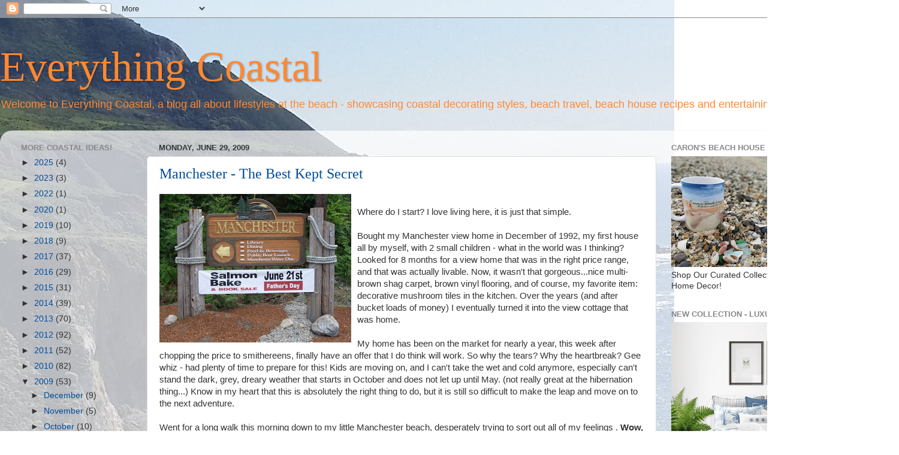

--- FILE ---
content_type: text/html; charset=UTF-8
request_url: https://www.everythingcoastal.com/2009/06/
body_size: 26250
content:
<!DOCTYPE html>
<html class='v2' dir='ltr' lang='en'>
<head>
<link href='https://www.blogger.com/static/v1/widgets/335934321-css_bundle_v2.css' rel='stylesheet' type='text/css'/>
<meta content='width=1100' name='viewport'/>
<meta content='text/html; charset=UTF-8' http-equiv='Content-Type'/>
<meta content='blogger' name='generator'/>
<link href='https://www.everythingcoastal.com/favicon.ico' rel='icon' type='image/x-icon'/>
<link href='https://www.everythingcoastal.com/2009/06/' rel='canonical'/>
<link rel="alternate" type="application/atom+xml" title="Everything Coastal - Atom" href="https://www.everythingcoastal.com/feeds/posts/default" />
<link rel="alternate" type="application/rss+xml" title="Everything Coastal - RSS" href="https://www.everythingcoastal.com/feeds/posts/default?alt=rss" />
<link rel="service.post" type="application/atom+xml" title="Everything Coastal - Atom" href="https://www.blogger.com/feeds/1948244388711651849/posts/default" />
<!--Can't find substitution for tag [blog.ieCssRetrofitLinks]-->
<meta content='Welcome to Everything Coastal, a blog all about lifestyles at the beach - showcasing decorating ideas, travel, recipes and entertaining ideas.' name='description'/>
<meta content='https://www.everythingcoastal.com/2009/06/' property='og:url'/>
<meta content='Everything Coastal' property='og:title'/>
<meta content='Welcome to Everything Coastal, a blog all about lifestyles at the beach - showcasing decorating ideas, travel, recipes and entertaining ideas.' property='og:description'/>
<title>Everything Coastal: June 2009</title>
<style id='page-skin-1' type='text/css'><!--
/*-----------------------------------------------
Blogger Template Style
Name:     Picture Window
Designer: Blogger
URL:      www.blogger.com
----------------------------------------------- */
/* Content
----------------------------------------------- */
body {
font: normal normal 15px Arial, Tahoma, Helvetica, FreeSans, sans-serif;
color: #333333;
background: #ffffff url(//1.bp.blogspot.com/-lO41VFGCr_4/WQJ7pMzYnbI/AAAAAAAAI2A/-Ept6WbLFAAjiTCoEqjAGYCdZWQdYhW3QCK4B/s0/20150222_141555.jpg) repeat-y scroll top left;
}
html body .region-inner {
min-width: 0;
max-width: 100%;
width: auto;
}
.content-outer {
font-size: 90%;
}
a:link {
text-decoration:none;
color: #004c99;
}
a:visited {
text-decoration:none;
color: #337fcc;
}
a:hover {
text-decoration:underline;
color: #ff8832;
}
.content-outer {
background: transparent none repeat scroll top left;
-moz-border-radius: 0;
-webkit-border-radius: 0;
-goog-ms-border-radius: 0;
border-radius: 0;
-moz-box-shadow: 0 0 0 rgba(0, 0, 0, .15);
-webkit-box-shadow: 0 0 0 rgba(0, 0, 0, .15);
-goog-ms-box-shadow: 0 0 0 rgba(0, 0, 0, .15);
box-shadow: 0 0 0 rgba(0, 0, 0, .15);
margin: 20px auto;
}
.content-inner {
padding: 0;
}
/* Header
----------------------------------------------- */
.header-outer {
background: rgba(0, 0, 0, 0) none repeat-x scroll top left;
_background-image: none;
color: #ff8832;
-moz-border-radius: 0;
-webkit-border-radius: 0;
-goog-ms-border-radius: 0;
border-radius: 0;
}
.Header img, .Header #header-inner {
-moz-border-radius: 0;
-webkit-border-radius: 0;
-goog-ms-border-radius: 0;
border-radius: 0;
}
.header-inner .Header .titlewrapper,
.header-inner .Header .descriptionwrapper {
padding-left: 0;
padding-right: 0;
}
.Header h1 {
font: normal normal 70px Georgia, Utopia, 'Palatino Linotype', Palatino, serif;
text-shadow: 1px 1px 3px rgba(0, 0, 0, 0.3);
}
.Header h1 a {
color: #ff8832;
}
.Header .description {
font-size: 130%;
}
/* Tabs
----------------------------------------------- */
.tabs-inner {
margin: .5em 20px 0;
padding: 0;
}
.tabs-inner .section {
margin: 0;
}
.tabs-inner .widget ul {
padding: 0;
background: rgba(0, 0, 0, 0) none repeat scroll bottom;
-moz-border-radius: 0;
-webkit-border-radius: 0;
-goog-ms-border-radius: 0;
border-radius: 0;
}
.tabs-inner .widget li {
border: none;
}
.tabs-inner .widget li a {
display: inline-block;
padding: .5em 1em;
margin-right: .25em;
color: #ffffff;
font: normal normal 15px Arial, Tahoma, Helvetica, FreeSans, sans-serif;
-moz-border-radius: 10px 10px 0 0;
-webkit-border-top-left-radius: 10px;
-webkit-border-top-right-radius: 10px;
-goog-ms-border-radius: 10px 10px 0 0;
border-radius: 10px 10px 0 0;
background: transparent url(https://resources.blogblog.com/blogblog/data/1kt/transparent/black50.png) repeat scroll top left;
border-right: 1px solid rgba(0, 0, 0, 0);
}
.tabs-inner .widget li:first-child a {
padding-left: 1.25em;
-moz-border-radius-topleft: 10px;
-moz-border-radius-bottomleft: 0;
-webkit-border-top-left-radius: 10px;
-webkit-border-bottom-left-radius: 0;
-goog-ms-border-top-left-radius: 10px;
-goog-ms-border-bottom-left-radius: 0;
border-top-left-radius: 10px;
border-bottom-left-radius: 0;
}
.tabs-inner .widget li.selected a,
.tabs-inner .widget li a:hover {
position: relative;
z-index: 1;
background: rgba(0, 0, 0, 0) url(https://resources.blogblog.com/blogblog/data/1kt/transparent/white80.png) repeat scroll bottom;
color: #336699;
-moz-box-shadow: 0 0 3px rgba(0, 0, 0, .15);
-webkit-box-shadow: 0 0 3px rgba(0, 0, 0, .15);
-goog-ms-box-shadow: 0 0 3px rgba(0, 0, 0, .15);
box-shadow: 0 0 3px rgba(0, 0, 0, .15);
}
/* Headings
----------------------------------------------- */
h2 {
font: bold normal 13px Arial, Tahoma, Helvetica, FreeSans, sans-serif;
text-transform: uppercase;
color: #888888;
margin: .5em 0;
}
/* Main
----------------------------------------------- */
.main-outer {
background: transparent url(https://resources.blogblog.com/blogblog/data/1kt/transparent/white80.png) repeat scroll top left;
-moz-border-radius: 20px 20px 0 0;
-webkit-border-top-left-radius: 20px;
-webkit-border-top-right-radius: 20px;
-webkit-border-bottom-left-radius: 0;
-webkit-border-bottom-right-radius: 0;
-goog-ms-border-radius: 20px 20px 0 0;
border-radius: 20px 20px 0 0;
-moz-box-shadow: 0 1px 3px rgba(0, 0, 0, .15);
-webkit-box-shadow: 0 1px 3px rgba(0, 0, 0, .15);
-goog-ms-box-shadow: 0 1px 3px rgba(0, 0, 0, .15);
box-shadow: 0 1px 3px rgba(0, 0, 0, .15);
}
.main-inner {
padding: 15px 20px 20px;
}
.main-inner .column-center-inner {
padding: 0 0;
}
.main-inner .column-left-inner {
padding-left: 0;
}
.main-inner .column-right-inner {
padding-right: 0;
}
/* Posts
----------------------------------------------- */
h3.post-title {
margin: 0;
font: normal normal 24px Georgia, Utopia, 'Palatino Linotype', Palatino, serif;
}
.comments h4 {
margin: 1em 0 0;
font: normal normal 24px Georgia, Utopia, 'Palatino Linotype', Palatino, serif;
}
.date-header span {
color: #333333;
}
.post-outer {
background-color: #ffffff;
border: solid 1px #dddddd;
-moz-border-radius: 5px;
-webkit-border-radius: 5px;
border-radius: 5px;
-goog-ms-border-radius: 5px;
padding: 15px 20px;
margin: 0 -20px 20px;
}
.post-body {
line-height: 1.4;
font-size: 110%;
position: relative;
}
.post-header {
margin: 0 0 1.5em;
color: #999999;
line-height: 1.6;
}
.post-footer {
margin: .5em 0 0;
color: #999999;
line-height: 1.6;
}
#blog-pager {
font-size: 140%
}
#comments .comment-author {
padding-top: 1.5em;
border-top: dashed 1px #ccc;
border-top: dashed 1px rgba(128, 128, 128, .5);
background-position: 0 1.5em;
}
#comments .comment-author:first-child {
padding-top: 0;
border-top: none;
}
.avatar-image-container {
margin: .2em 0 0;
}
/* Comments
----------------------------------------------- */
.comments .comments-content .icon.blog-author {
background-repeat: no-repeat;
background-image: url([data-uri]);
}
.comments .comments-content .loadmore a {
border-top: 1px solid #ff8832;
border-bottom: 1px solid #ff8832;
}
.comments .continue {
border-top: 2px solid #ff8832;
}
/* Widgets
----------------------------------------------- */
.widget ul, .widget #ArchiveList ul.flat {
padding: 0;
list-style: none;
}
.widget ul li, .widget #ArchiveList ul.flat li {
border-top: dashed 1px #ccc;
border-top: dashed 1px rgba(128, 128, 128, .5);
}
.widget ul li:first-child, .widget #ArchiveList ul.flat li:first-child {
border-top: none;
}
.widget .post-body ul {
list-style: disc;
}
.widget .post-body ul li {
border: none;
}
/* Footer
----------------------------------------------- */
.footer-outer {
color:#cccccc;
background: transparent url(https://resources.blogblog.com/blogblog/data/1kt/transparent/black50.png) repeat scroll top left;
-moz-border-radius: 0 0 20px 20px;
-webkit-border-top-left-radius: 0;
-webkit-border-top-right-radius: 0;
-webkit-border-bottom-left-radius: 20px;
-webkit-border-bottom-right-radius: 20px;
-goog-ms-border-radius: 0 0 20px 20px;
border-radius: 0 0 20px 20px;
-moz-box-shadow: 0 1px 3px rgba(0, 0, 0, .15);
-webkit-box-shadow: 0 1px 3px rgba(0, 0, 0, .15);
-goog-ms-box-shadow: 0 1px 3px rgba(0, 0, 0, .15);
box-shadow: 0 1px 3px rgba(0, 0, 0, .15);
}
.footer-inner {
padding: 10px 20px 20px;
}
.footer-outer a {
color: #eebb98;
}
.footer-outer a:visited {
color: #eeba77;
}
.footer-outer a:hover {
color: #ff8832;
}
.footer-outer .widget h2 {
color: #aaaaaa;
}
/* Mobile
----------------------------------------------- */
html body.mobile {
height: auto;
}
html body.mobile {
min-height: 480px;
background-size: 100% auto;
}
.mobile .body-fauxcolumn-outer {
background: transparent none repeat scroll top left;
}
html .mobile .mobile-date-outer, html .mobile .blog-pager {
border-bottom: none;
background: transparent url(https://resources.blogblog.com/blogblog/data/1kt/transparent/white80.png) repeat scroll top left;
margin-bottom: 10px;
}
.mobile .date-outer {
background: transparent url(https://resources.blogblog.com/blogblog/data/1kt/transparent/white80.png) repeat scroll top left;
}
.mobile .header-outer, .mobile .main-outer,
.mobile .post-outer, .mobile .footer-outer {
-moz-border-radius: 0;
-webkit-border-radius: 0;
-goog-ms-border-radius: 0;
border-radius: 0;
}
.mobile .content-outer,
.mobile .main-outer,
.mobile .post-outer {
background: inherit;
border: none;
}
.mobile .content-outer {
font-size: 100%;
}
.mobile-link-button {
background-color: #004c99;
}
.mobile-link-button a:link, .mobile-link-button a:visited {
color: #ffffff;
}
.mobile-index-contents {
color: #333333;
}
.mobile .tabs-inner .PageList .widget-content {
background: rgba(0, 0, 0, 0) url(https://resources.blogblog.com/blogblog/data/1kt/transparent/white80.png) repeat scroll bottom;
color: #336699;
}
.mobile .tabs-inner .PageList .widget-content .pagelist-arrow {
border-left: 1px solid rgba(0, 0, 0, 0);
}

--></style>
<style id='template-skin-1' type='text/css'><!--
body {
min-width: 1500px;
}
.content-outer, .content-fauxcolumn-outer, .region-inner {
min-width: 1500px;
max-width: 1500px;
_width: 1500px;
}
.main-inner .columns {
padding-left: 230px;
padding-right: 390px;
}
.main-inner .fauxcolumn-center-outer {
left: 230px;
right: 390px;
/* IE6 does not respect left and right together */
_width: expression(this.parentNode.offsetWidth -
parseInt("230px") -
parseInt("390px") + 'px');
}
.main-inner .fauxcolumn-left-outer {
width: 230px;
}
.main-inner .fauxcolumn-right-outer {
width: 390px;
}
.main-inner .column-left-outer {
width: 230px;
right: 100%;
margin-left: -230px;
}
.main-inner .column-right-outer {
width: 390px;
margin-right: -390px;
}
#layout {
min-width: 0;
}
#layout .content-outer {
min-width: 0;
width: 800px;
}
#layout .region-inner {
min-width: 0;
width: auto;
}
body#layout div.add_widget {
padding: 8px;
}
body#layout div.add_widget a {
margin-left: 32px;
}
--></style>
<style>
    body {background-image:url(\/\/1.bp.blogspot.com\/-lO41VFGCr_4\/WQJ7pMzYnbI\/AAAAAAAAI2A\/-Ept6WbLFAAjiTCoEqjAGYCdZWQdYhW3QCK4B\/s0\/20150222_141555.jpg);}
    
@media (max-width: 200px) { body {background-image:url(\/\/1.bp.blogspot.com\/-lO41VFGCr_4\/WQJ7pMzYnbI\/AAAAAAAAI2A\/-Ept6WbLFAAjiTCoEqjAGYCdZWQdYhW3QCK4B\/w200\/20150222_141555.jpg);}}
@media (max-width: 400px) and (min-width: 201px) { body {background-image:url(\/\/1.bp.blogspot.com\/-lO41VFGCr_4\/WQJ7pMzYnbI\/AAAAAAAAI2A\/-Ept6WbLFAAjiTCoEqjAGYCdZWQdYhW3QCK4B\/w400\/20150222_141555.jpg);}}
@media (max-width: 800px) and (min-width: 401px) { body {background-image:url(\/\/1.bp.blogspot.com\/-lO41VFGCr_4\/WQJ7pMzYnbI\/AAAAAAAAI2A\/-Ept6WbLFAAjiTCoEqjAGYCdZWQdYhW3QCK4B\/w800\/20150222_141555.jpg);}}
@media (max-width: 1200px) and (min-width: 801px) { body {background-image:url(\/\/1.bp.blogspot.com\/-lO41VFGCr_4\/WQJ7pMzYnbI\/AAAAAAAAI2A\/-Ept6WbLFAAjiTCoEqjAGYCdZWQdYhW3QCK4B\/w1200\/20150222_141555.jpg);}}
/* Last tag covers anything over one higher than the previous max-size cap. */
@media (min-width: 1201px) { body {background-image:url(\/\/1.bp.blogspot.com\/-lO41VFGCr_4\/WQJ7pMzYnbI\/AAAAAAAAI2A\/-Ept6WbLFAAjiTCoEqjAGYCdZWQdYhW3QCK4B\/w1600\/20150222_141555.jpg);}}
  </style>
<script type='text/javascript'>
        (function(i,s,o,g,r,a,m){i['GoogleAnalyticsObject']=r;i[r]=i[r]||function(){
        (i[r].q=i[r].q||[]).push(arguments)},i[r].l=1*new Date();a=s.createElement(o),
        m=s.getElementsByTagName(o)[0];a.async=1;a.src=g;m.parentNode.insertBefore(a,m)
        })(window,document,'script','https://www.google-analytics.com/analytics.js','ga');
        ga('create', 'UA-12229613-3', 'auto', 'blogger');
        ga('blogger.send', 'pageview');
      </script>
<link href='https://www.blogger.com/dyn-css/authorization.css?targetBlogID=1948244388711651849&amp;zx=d3eafcce-c783-4d6b-a6dd-9f4828ab5fa9' media='none' onload='if(media!=&#39;all&#39;)media=&#39;all&#39;' rel='stylesheet'/><noscript><link href='https://www.blogger.com/dyn-css/authorization.css?targetBlogID=1948244388711651849&amp;zx=d3eafcce-c783-4d6b-a6dd-9f4828ab5fa9' rel='stylesheet'/></noscript>
<meta name='google-adsense-platform-account' content='ca-host-pub-1556223355139109'/>
<meta name='google-adsense-platform-domain' content='blogspot.com'/>

</head>
<body class='loading variant-open'>
<div class='navbar section' id='navbar' name='Navbar'><div class='widget Navbar' data-version='1' id='Navbar1'><script type="text/javascript">
    function setAttributeOnload(object, attribute, val) {
      if(window.addEventListener) {
        window.addEventListener('load',
          function(){ object[attribute] = val; }, false);
      } else {
        window.attachEvent('onload', function(){ object[attribute] = val; });
      }
    }
  </script>
<div id="navbar-iframe-container"></div>
<script type="text/javascript" src="https://apis.google.com/js/platform.js"></script>
<script type="text/javascript">
      gapi.load("gapi.iframes:gapi.iframes.style.bubble", function() {
        if (gapi.iframes && gapi.iframes.getContext) {
          gapi.iframes.getContext().openChild({
              url: 'https://www.blogger.com/navbar/1948244388711651849?origin\x3dhttps://www.everythingcoastal.com',
              where: document.getElementById("navbar-iframe-container"),
              id: "navbar-iframe"
          });
        }
      });
    </script><script type="text/javascript">
(function() {
var script = document.createElement('script');
script.type = 'text/javascript';
script.src = '//pagead2.googlesyndication.com/pagead/js/google_top_exp.js';
var head = document.getElementsByTagName('head')[0];
if (head) {
head.appendChild(script);
}})();
</script>
</div></div>
<div class='body-fauxcolumns'>
<div class='fauxcolumn-outer body-fauxcolumn-outer'>
<div class='cap-top'>
<div class='cap-left'></div>
<div class='cap-right'></div>
</div>
<div class='fauxborder-left'>
<div class='fauxborder-right'></div>
<div class='fauxcolumn-inner'>
</div>
</div>
<div class='cap-bottom'>
<div class='cap-left'></div>
<div class='cap-right'></div>
</div>
</div>
</div>
<div class='content'>
<div class='content-fauxcolumns'>
<div class='fauxcolumn-outer content-fauxcolumn-outer'>
<div class='cap-top'>
<div class='cap-left'></div>
<div class='cap-right'></div>
</div>
<div class='fauxborder-left'>
<div class='fauxborder-right'></div>
<div class='fauxcolumn-inner'>
</div>
</div>
<div class='cap-bottom'>
<div class='cap-left'></div>
<div class='cap-right'></div>
</div>
</div>
</div>
<div class='content-outer'>
<div class='content-cap-top cap-top'>
<div class='cap-left'></div>
<div class='cap-right'></div>
</div>
<div class='fauxborder-left content-fauxborder-left'>
<div class='fauxborder-right content-fauxborder-right'></div>
<div class='content-inner'>
<header>
<div class='header-outer'>
<div class='header-cap-top cap-top'>
<div class='cap-left'></div>
<div class='cap-right'></div>
</div>
<div class='fauxborder-left header-fauxborder-left'>
<div class='fauxborder-right header-fauxborder-right'></div>
<div class='region-inner header-inner'>
<div class='header section' id='header' name='Header'><div class='widget Header' data-version='1' id='Header1'>
<div id='header-inner'>
<div class='titlewrapper'>
<h1 class='title'>
<a href='https://www.everythingcoastal.com/'>
Everything Coastal
</a>
</h1>
</div>
<div class='descriptionwrapper'>
<p class='description'><span>Welcome to Everything Coastal, a blog all about lifestyles at the beach - showcasing coastal decorating styles, beach travel, beach house recipes and entertaining by the sea!</span></p>
</div>
</div>
</div></div>
</div>
</div>
<div class='header-cap-bottom cap-bottom'>
<div class='cap-left'></div>
<div class='cap-right'></div>
</div>
</div>
</header>
<div class='tabs-outer'>
<div class='tabs-cap-top cap-top'>
<div class='cap-left'></div>
<div class='cap-right'></div>
</div>
<div class='fauxborder-left tabs-fauxborder-left'>
<div class='fauxborder-right tabs-fauxborder-right'></div>
<div class='region-inner tabs-inner'>
<div class='tabs no-items section' id='crosscol' name='Cross-Column'></div>
<div class='tabs no-items section' id='crosscol-overflow' name='Cross-Column 2'></div>
</div>
</div>
<div class='tabs-cap-bottom cap-bottom'>
<div class='cap-left'></div>
<div class='cap-right'></div>
</div>
</div>
<div class='main-outer'>
<div class='main-cap-top cap-top'>
<div class='cap-left'></div>
<div class='cap-right'></div>
</div>
<div class='fauxborder-left main-fauxborder-left'>
<div class='fauxborder-right main-fauxborder-right'></div>
<div class='region-inner main-inner'>
<div class='columns fauxcolumns'>
<div class='fauxcolumn-outer fauxcolumn-center-outer'>
<div class='cap-top'>
<div class='cap-left'></div>
<div class='cap-right'></div>
</div>
<div class='fauxborder-left'>
<div class='fauxborder-right'></div>
<div class='fauxcolumn-inner'>
</div>
</div>
<div class='cap-bottom'>
<div class='cap-left'></div>
<div class='cap-right'></div>
</div>
</div>
<div class='fauxcolumn-outer fauxcolumn-left-outer'>
<div class='cap-top'>
<div class='cap-left'></div>
<div class='cap-right'></div>
</div>
<div class='fauxborder-left'>
<div class='fauxborder-right'></div>
<div class='fauxcolumn-inner'>
</div>
</div>
<div class='cap-bottom'>
<div class='cap-left'></div>
<div class='cap-right'></div>
</div>
</div>
<div class='fauxcolumn-outer fauxcolumn-right-outer'>
<div class='cap-top'>
<div class='cap-left'></div>
<div class='cap-right'></div>
</div>
<div class='fauxborder-left'>
<div class='fauxborder-right'></div>
<div class='fauxcolumn-inner'>
</div>
</div>
<div class='cap-bottom'>
<div class='cap-left'></div>
<div class='cap-right'></div>
</div>
</div>
<!-- corrects IE6 width calculation -->
<div class='columns-inner'>
<div class='column-center-outer'>
<div class='column-center-inner'>
<div class='main section' id='main' name='Main'><div class='widget Blog' data-version='1' id='Blog1'>
<div class='blog-posts hfeed'>

          <div class="date-outer">
        
<h2 class='date-header'><span>Monday, June 29, 2009</span></h2>

          <div class="date-posts">
        
<div class='post-outer'>
<div class='post hentry uncustomized-post-template' itemprop='blogPost' itemscope='itemscope' itemtype='http://schema.org/BlogPosting'>
<meta content='https://blogger.googleusercontent.com/img/b/R29vZ2xl/AVvXsEinyPUAexbT-sFDOdMgrLWku6nrBOYsOeT1vYkZjDtOu_mrxrw1sNGr_ssQL7KcB1T5IY7r2emjwGfxd8UjkOPrpnVcHzbEroBjIm_EOLrMl-FvzA8C7maNr6msJ06OjCu1xfcdrmR5Hs4M/s320/manchester+sign.jpg' itemprop='image_url'/>
<meta content='1948244388711651849' itemprop='blogId'/>
<meta content='5533864071492178135' itemprop='postId'/>
<a name='5533864071492178135'></a>
<h3 class='post-title entry-title' itemprop='name'>
<a href='https://www.everythingcoastal.com/2009/06/manchester-best-kept-secret.html'>Manchester - The Best Kept Secret</a>
</h3>
<div class='post-header'>
<div class='post-header-line-1'></div>
</div>
<div class='post-body entry-content' id='post-body-5533864071492178135' itemprop='articleBody'>
<a href="https://blogger.googleusercontent.com/img/b/R29vZ2xl/AVvXsEinyPUAexbT-sFDOdMgrLWku6nrBOYsOeT1vYkZjDtOu_mrxrw1sNGr_ssQL7KcB1T5IY7r2emjwGfxd8UjkOPrpnVcHzbEroBjIm_EOLrMl-FvzA8C7maNr6msJ06OjCu1xfcdrmR5Hs4M/s1600-h/manchester+sign.jpg" onblur="try {parent.deselectBloggerImageGracefully();} catch(e) {}"><img alt="" border="0" id="BLOGGER_PHOTO_ID_5352959598240300242" src="https://blogger.googleusercontent.com/img/b/R29vZ2xl/AVvXsEinyPUAexbT-sFDOdMgrLWku6nrBOYsOeT1vYkZjDtOu_mrxrw1sNGr_ssQL7KcB1T5IY7r2emjwGfxd8UjkOPrpnVcHzbEroBjIm_EOLrMl-FvzA8C7maNr6msJ06OjCu1xfcdrmR5Hs4M/s320/manchester+sign.jpg" style="float:left; margin:0 10px 10px 0;cursor:pointer; cursor:hand;width: 320px; height: 248px;" /></a><br /><div>Where do I start?  I love living here, it is just that simple. </div><div><br /></div><div>Bought my Manchester view home in December of 1992, my first house all by myself, with 2 small children - what in the world was I thinking?  Looked for 8 months for a view home that was in the right price range, and that was actually livable.  Now, it wasn't that gorgeous...nice multi-brown shag carpet, brown vinyl flooring, and of course, my favorite  item:  decorative mushroom tiles in the kitchen.  Over the years (and after bucket loads of money) I eventually turned it into the view cottage that was home.</div><div><br /></div><div>My home has been on the market for nearly a year, this week after chopping the price to smithereens,  finally have an offer that I do think will work.  So why the tears?  Why the heartbreak?  Gee whiz - had plenty of time to prepare for this!  Kids are moving on, and I can't take the wet and cold anymore, especially can't stand the dark, grey, dreary weather that starts in October and does not let up until May.  (not really great at the hibernation thing...)  Know in my heart that this is absolutely the right thing to do, but it is still so difficult to make the leap and move on to the next adventure.</div><div><br /></div><div>Went for a long walk this morning down to my little Manchester beach,  desperately trying to sort out all of my feelings .  <b>Wow, and more wow</b>.   Sun at 7:00 am, streaking across the bay from Seattle, with the skyline just a little bit hazy off to the east,  then to look south, Mount Rainer looms above Vashon Island, Colvos Passage and the Southworth ferry dock.   How lucky am I?  I live here, and have appreciated every single second of the last 16 years.  </div><div><img alt="" border="0" id="BLOGGER_PHOTO_ID_5352972635644362082" src="https://blogger.googleusercontent.com/img/b/R29vZ2xl/AVvXsEi60xgdgsej99GCEloVIEgyRm6gedyxkcqFf5221j80H-S1TbaOI2UsplWUgDsgf4WuyGCIEoC86eMNIIMPi0hNFF2-NRDpNo09r6BbDyN7EprSUsYUJSNKWOn9_6Z2eT3zVJBDVh23BvZg/s320/manchester+w+mt+rainier+small.jpg" style="float:right; margin:0 0 10px 10px;cursor:pointer; cursor:hand;width: 320px; height: 128px;" /></div><div><br /></div><div><br /></div><div>This morning was so quiet, so peaceful with only  the hum of the ferries and sharp callings from the sand pipers to break up the morning calm.  As always,  I fill my pockets with seaglass, my zen-like activity to try and take my mind off what it is really is working on.  Found some great pieces caught and lodged on a small sandspit right near the waters' edge!  Always amazed to be the only one on the beach enjoying something so simple, but yet so undeniably perfect.</div><div><br /></div><div><img alt="" border="0" id="BLOGGER_PHOTO_ID_5352978076523371410" src="https://blogger.googleusercontent.com/img/b/R29vZ2xl/AVvXsEjaPsztEgh8uU7gN2GxI52NB-H41DodX02nk1BLH_BWKtHEy7-WLNFdjPMAsZ_hUqzVj5EtuCSbrmPlI4i3JhC7C7tMaEyiaXBVhn8ma-pPeqqKJLaNWFhfhFeGCILE86qLlGGZK_HmuayC/s320/seaglass+from+manchester2.JPG" style="float:left; margin:0 10px 10px 0;cursor:pointer; cursor:hand;width: 320px; height: 247px;" /></div><div><br /></div><div>Manchester is a quiet sleepy community, where everyone knows everyone else. Sometimes, not so good, but most of the time, the best feeling ever.   We eat breakfast at the Manchester Family Inn at least twice a month and Donna always knows my order.  Donna and my kids make plenty of jokes about my love of chicken fried steak!  We have a Post Office, a great Kitsap County Regional Library, a boat ramp, a small park, a tiny mini-mart, a pub and the Manchester Inn.  Have spent many nights dancing and drinking red wine with friends,  to live music at the Tumblehome room - and then walked home!  How perfect is that?</div><div><br /></div><div>As I am still processing the next steps in my journey, just wanted to declare my undying love for my little town, and am really hoping that who ever ends up in my house will love it and will love living here just like I have.</div><div><br /></div>
<div style='clear: both;'></div>
</div>
<div class='post-footer'>
<div class='post-footer-line post-footer-line-1'>
<span class='post-author vcard'>
Posted by
<span class='fn' itemprop='author' itemscope='itemscope' itemtype='http://schema.org/Person'>
<meta content='https://www.blogger.com/profile/05929822754150590386' itemprop='url'/>
<a class='g-profile' href='https://www.blogger.com/profile/05929822754150590386' rel='author' title='author profile'>
<span itemprop='name'>Everything Coastal</span>
</a>
</span>
</span>
<span class='post-timestamp'>
</span>
<span class='post-comment-link'>
<a class='comment-link' href='https://www.blogger.com/comment/fullpage/post/1948244388711651849/5533864071492178135' onclick='javascript:window.open(this.href, "bloggerPopup", "toolbar=0,location=0,statusbar=1,menubar=0,scrollbars=yes,width=640,height=500"); return false;'>
3 comments:
  </a>
</span>
<span class='post-icons'>
<span class='item-action'>
<a href='https://www.blogger.com/email-post/1948244388711651849/5533864071492178135' title='Email Post'>
<img alt='' class='icon-action' height='13' src='https://resources.blogblog.com/img/icon18_email.gif' width='18'/>
</a>
</span>
<span class='item-control blog-admin pid-144167203'>
<a href='https://www.blogger.com/post-edit.g?blogID=1948244388711651849&postID=5533864071492178135&from=pencil' title='Edit Post'>
<img alt='' class='icon-action' height='18' src='https://resources.blogblog.com/img/icon18_edit_allbkg.gif' width='18'/>
</a>
</span>
</span>
<div class='post-share-buttons goog-inline-block'>
<a class='goog-inline-block share-button sb-email' href='https://www.blogger.com/share-post.g?blogID=1948244388711651849&postID=5533864071492178135&target=email' target='_blank' title='Email This'><span class='share-button-link-text'>Email This</span></a><a class='goog-inline-block share-button sb-blog' href='https://www.blogger.com/share-post.g?blogID=1948244388711651849&postID=5533864071492178135&target=blog' onclick='window.open(this.href, "_blank", "height=270,width=475"); return false;' target='_blank' title='BlogThis!'><span class='share-button-link-text'>BlogThis!</span></a><a class='goog-inline-block share-button sb-twitter' href='https://www.blogger.com/share-post.g?blogID=1948244388711651849&postID=5533864071492178135&target=twitter' target='_blank' title='Share to X'><span class='share-button-link-text'>Share to X</span></a><a class='goog-inline-block share-button sb-facebook' href='https://www.blogger.com/share-post.g?blogID=1948244388711651849&postID=5533864071492178135&target=facebook' onclick='window.open(this.href, "_blank", "height=430,width=640"); return false;' target='_blank' title='Share to Facebook'><span class='share-button-link-text'>Share to Facebook</span></a><a class='goog-inline-block share-button sb-pinterest' href='https://www.blogger.com/share-post.g?blogID=1948244388711651849&postID=5533864071492178135&target=pinterest' target='_blank' title='Share to Pinterest'><span class='share-button-link-text'>Share to Pinterest</span></a>
</div>
</div>
<div class='post-footer-line post-footer-line-2'>
<span class='post-labels'>
</span>
</div>
<div class='post-footer-line post-footer-line-3'>
<span class='post-location'>
</span>
</div>
</div>
</div>
</div>

          </div></div>
        

          <div class="date-outer">
        
<h2 class='date-header'><span>Monday, June 22, 2009</span></h2>

          <div class="date-posts">
        
<div class='post-outer'>
<div class='post hentry uncustomized-post-template' itemprop='blogPost' itemscope='itemscope' itemtype='http://schema.org/BlogPosting'>
<meta content='https://blogger.googleusercontent.com/img/b/R29vZ2xl/AVvXsEgOW8fCLbGW4UeXGn7y3sTQPqSGBAKfSgFQZCd0aX4eXj6aXJeSVwSPm76pSSNeplNeAmVHCp0uJh7OgzqxWJTyMB6Q7yhnUnAiH7GyTgs0yEtithuJtjrwAKW3JeMg7QRdgXXnKP7Vyk0f/s320/half+moon+bay+beach+sm.jpg' itemprop='image_url'/>
<meta content='1948244388711651849' itemprop='blogId'/>
<meta content='457641792786105166' itemprop='postId'/>
<a name='457641792786105166'></a>
<h3 class='post-title entry-title' itemprop='name'>
<a href='https://www.everythingcoastal.com/2009/06/half-moon-bay-california.html'>Half-Moon Bay California</a>
</h3>
<div class='post-header'>
<div class='post-header-line-1'></div>
</div>
<div class='post-body entry-content' id='post-body-457641792786105166' itemprop='articleBody'>
Love this quick drive across the coastal mountains in the Bay Area of California... hwy 92, then drop down to the Pacific Ocean on Hwy 1.  Winding, lazy drive past flower nurseries, and wine tasting rooms.  There is just something about seeing the surf, sun and sand that makes me instantly happy and experience inner calm.<div><br /></div><div><b>A few of our favorite beach restaurants!      </b></div><div><br /></div><div>1.<a href="http://miramarbeach.com/"> The Miramar Beach Restaurant</a>, located minutes away from where Hwy 92 meets Hwy 1, headed north.  Love the history of this place - and the absolutely gorgeous views of Pacific Ocean crashing waves.  My favorite memory is of a windy, but incredibly beautiful day this</div><img alt="" border="0" id="BLOGGER_PHOTO_ID_5350171846447970018" src="https://blogger.googleusercontent.com/img/b/R29vZ2xl/AVvXsEgOW8fCLbGW4UeXGn7y3sTQPqSGBAKfSgFQZCd0aX4eXj6aXJeSVwSPm76pSSNeplNeAmVHCp0uJh7OgzqxWJTyMB6Q7yhnUnAiH7GyTgs0yEtithuJtjrwAKW3JeMg7QRdgXXnKP7Vyk0f/s320/half+moon+bay+beach+sm.jpg" style="float:right; margin:0 0 10px 10px;cursor:pointer; cursor:hand;width: 320px; height: 243px;" /><div>past spring when we sat outside in the sun (protected from the wind by the glass enclosure). Enjoying the views, and the yummy "Seafood Margarita" - ceviche style dungeness crab, shrimp, scallops and true cod in a lime-flavored tomato relish with chilies, cilantro and just a touch of tequila,  we met new friends also doing the same thing.  The girls that sat in front of us were having way too much fun sharing some chardonnay, and kept offering to take our picture - made me blush... told Tom he was so lucky to have such a beautiful girl with him...I think they were fooled by too much wine.  </div><div><br /></div><div>2. <a href="http://www.hmbbrewingco.com/">Half Moon Bay Brewing Company</a>, North on Hwy 1 at Princeton by the Sea, at the Pillar Point Marina.   Another great place for casual dining and a terrific choice of hand-crafted beers.  Our </div><div>favorite is always the Mahi Mahi fish and chips, tried the</div><img alt="" border="0" id="BLOGGER_PHOTO_ID_5350169469378055426" src="https://blogger.googleusercontent.com/img/b/R29vZ2xl/AVvXsEg6JT9MNCzMVm1LiQKHDmpyIY_KbhJQn4K7yRK3ucvSW6pr6jlb9xDubqejh07_w3x_ncRQqOmV93oip48iro0Sw-ejYTeHJMxX2Jd__DPd-Fg1NKJC-Uk-u3S5hlWqlKXWTkOJ_a4AR_cH/s320/hmbbc.jpg" style="float:right; margin:0 0 10px 10px;cursor:pointer; cursor:hand;width: 288px; height: 191px;" /><div> "Fresh Ahi Poke"  (pictured)  the last time we were there.  <b>Delicious!! </b>  Very fun to sit outside under the propane heaters,  watch sea life and happily swimming sea lions at the marina, while watching the setting sun disappear into the Pacific.   Something is always happening at the Half Moon Bay Brewing Company, make sure to check their website for scheduled events, and for live music nights.</div><div><br /></div><div>Here's Tom enjoying one of their special <a href="http://www.hmbbrewingco.com/beer/brews.php">brews!</a>  Hmmm... maybe he left his sunglasses there on purpose?</div><div><span class="Apple-style-span"   style="font-family:Verdana;font-size:100%;"><span class="Apple-style-span"  style="border-collapse: collapse; font-size:12px;"><img alt="" border="0" id="BLOGGER_PHOTO_ID_5350171046822314210" src="https://blogger.googleusercontent.com/img/b/R29vZ2xl/AVvXsEiQmlslJAvP-SqjSUtlNrdkLhtl50icn8tGwyPeOEUXwGTTzMx_TBcEPlTECq4ETgV-pwJr21ySJwivaNxmcKoaWgjIfw3s9pA0YpEjnRpJwI_e7Qder8jumeoRRNJjXP90VtQlwgQo49dV/s320/tom+at+hmb.jpg" style="float:left; margin:0 10px 10px 0;cursor:pointer; cursor:hand;width: 251px; height: 288px;" /></span></span></div><div><span class="Apple-style-span"   style="font-family:Verdana;font-size:100%;"><span class="Apple-style-span"  style="border-collapse: collapse; font-size:12px;"><br /></span></span></div><div><span class="Apple-style-span"   style="font-family:Verdana;font-size:100%;"><span class="Apple-style-span"  style="border-collapse: collapse; font-size:12px;"><br /></span></span><div><br /></div><div> </div></div>
<div style='clear: both;'></div>
</div>
<div class='post-footer'>
<div class='post-footer-line post-footer-line-1'>
<span class='post-author vcard'>
Posted by
<span class='fn' itemprop='author' itemscope='itemscope' itemtype='http://schema.org/Person'>
<meta content='https://www.blogger.com/profile/05929822754150590386' itemprop='url'/>
<a class='g-profile' href='https://www.blogger.com/profile/05929822754150590386' rel='author' title='author profile'>
<span itemprop='name'>Everything Coastal</span>
</a>
</span>
</span>
<span class='post-timestamp'>
</span>
<span class='post-comment-link'>
<a class='comment-link' href='https://www.blogger.com/comment/fullpage/post/1948244388711651849/457641792786105166' onclick='javascript:window.open(this.href, "bloggerPopup", "toolbar=0,location=0,statusbar=1,menubar=0,scrollbars=yes,width=640,height=500"); return false;'>
3 comments:
  </a>
</span>
<span class='post-icons'>
<span class='item-action'>
<a href='https://www.blogger.com/email-post/1948244388711651849/457641792786105166' title='Email Post'>
<img alt='' class='icon-action' height='13' src='https://resources.blogblog.com/img/icon18_email.gif' width='18'/>
</a>
</span>
<span class='item-control blog-admin pid-144167203'>
<a href='https://www.blogger.com/post-edit.g?blogID=1948244388711651849&postID=457641792786105166&from=pencil' title='Edit Post'>
<img alt='' class='icon-action' height='18' src='https://resources.blogblog.com/img/icon18_edit_allbkg.gif' width='18'/>
</a>
</span>
</span>
<div class='post-share-buttons goog-inline-block'>
<a class='goog-inline-block share-button sb-email' href='https://www.blogger.com/share-post.g?blogID=1948244388711651849&postID=457641792786105166&target=email' target='_blank' title='Email This'><span class='share-button-link-text'>Email This</span></a><a class='goog-inline-block share-button sb-blog' href='https://www.blogger.com/share-post.g?blogID=1948244388711651849&postID=457641792786105166&target=blog' onclick='window.open(this.href, "_blank", "height=270,width=475"); return false;' target='_blank' title='BlogThis!'><span class='share-button-link-text'>BlogThis!</span></a><a class='goog-inline-block share-button sb-twitter' href='https://www.blogger.com/share-post.g?blogID=1948244388711651849&postID=457641792786105166&target=twitter' target='_blank' title='Share to X'><span class='share-button-link-text'>Share to X</span></a><a class='goog-inline-block share-button sb-facebook' href='https://www.blogger.com/share-post.g?blogID=1948244388711651849&postID=457641792786105166&target=facebook' onclick='window.open(this.href, "_blank", "height=430,width=640"); return false;' target='_blank' title='Share to Facebook'><span class='share-button-link-text'>Share to Facebook</span></a><a class='goog-inline-block share-button sb-pinterest' href='https://www.blogger.com/share-post.g?blogID=1948244388711651849&postID=457641792786105166&target=pinterest' target='_blank' title='Share to Pinterest'><span class='share-button-link-text'>Share to Pinterest</span></a>
</div>
</div>
<div class='post-footer-line post-footer-line-2'>
<span class='post-labels'>
Labels:
<a href='https://www.everythingcoastal.com/search/label/Half%20Moon%20Bay%20Restaurants' rel='tag'>Half Moon Bay Restaurants</a>
</span>
</div>
<div class='post-footer-line post-footer-line-3'>
<span class='post-location'>
</span>
</div>
</div>
</div>
</div>

          </div></div>
        

          <div class="date-outer">
        
<h2 class='date-header'><span>Thursday, June 18, 2009</span></h2>

          <div class="date-posts">
        
<div class='post-outer'>
<div class='post hentry uncustomized-post-template' itemprop='blogPost' itemscope='itemscope' itemtype='http://schema.org/BlogPosting'>
<meta content='https://blogger.googleusercontent.com/img/b/R29vZ2xl/AVvXsEiQbGmhVCv_iH6RjF6g5cSApvMyt5QlXBxuqn-E53Sc128J1H36UfPQY9BPcU3fXA9SwYFH1-DQspRJm5YCg33cJRrNhuBsSQiSlGTXgLdWir-9hJi9qHBTmyk4cQE9Tv8E1VaPjbPFCaOc/s320/tom+at+dukes.JPG' itemprop='image_url'/>
<meta content='1948244388711651849' itemprop='blogId'/>
<meta content='1653721136535982889' itemprop='postId'/>
<a name='1653721136535982889'></a>
<h3 class='post-title entry-title' itemprop='name'>
<a href='https://www.everythingcoastal.com/2009/06/lunch-at-dukes-alki-beach-seattle.html'>Lunch at Duke's - Alki Beach Seattle</a>
</h3>
<div class='post-header'>
<div class='post-header-line-1'></div>
</div>
<div class='post-body entry-content' id='post-body-1653721136535982889' itemprop='articleBody'>
<a href="https://blogger.googleusercontent.com/img/b/R29vZ2xl/AVvXsEiQbGmhVCv_iH6RjF6g5cSApvMyt5QlXBxuqn-E53Sc128J1H36UfPQY9BPcU3fXA9SwYFH1-DQspRJm5YCg33cJRrNhuBsSQiSlGTXgLdWir-9hJi9qHBTmyk4cQE9Tv8E1VaPjbPFCaOc/s1600-h/tom+at+dukes.JPG" onblur="try {parent.deselectBloggerImageGracefully();} catch(e) {}"><img alt="" border="0" id="BLOGGER_PHOTO_ID_5348710290466093362" src="https://blogger.googleusercontent.com/img/b/R29vZ2xl/AVvXsEiQbGmhVCv_iH6RjF6g5cSApvMyt5QlXBxuqn-E53Sc128J1H36UfPQY9BPcU3fXA9SwYFH1-DQspRJm5YCg33cJRrNhuBsSQiSlGTXgLdWir-9hJi9qHBTmyk4cQE9Tv8E1VaPjbPFCaOc/s320/tom+at+dukes.JPG" style="cursor: hand; cursor: pointer; float: right; height: 320px; margin: 0 0 10px 10px; width: 217px;" /></a><br />
<br />
Another great day to live in Seattle! Tom and I took the the Southworth - Fauntleroy ferry over to West Seattle for a lazy sunny afternoon on Alki Beach. (Will have to post some photos from the ferry one day..) Starving for lunch before we even got there! So many choices for dining on Alki, but <a href="http://www.dukeschowderhouse.com/alki.php">Duke's on Alki</a> is always a favorite and can be counted on for yummy seafood and great views.<br />
<div>
<br /></div>
<div>
Tom started out with a bloody mary, it was really an appetizer in a drink! Gorgeous prawns, asparagus and of course green olives - he was a happy man. (Can you tell from the picture?) I ordered my favorite - blueberry lemondrop...yum. For our appetizer; salmon wrapped in phyllo dough with a Dijon mustard dip, then the seafood chop-chop salad. Had so much fun eating, drinking and watching everyone play on Alki beach!  Duke's deck also has aweseome views of  ferries and all of the marine traffic flowing into Seattle, I never get tired of that.</div>
<div>
<br /></div>
<div>
<br /></div>
<div>
<img alt="" border="0" id="BLOGGER_PHOTO_ID_5348709504674258418" src="https://blogger.googleusercontent.com/img/b/R29vZ2xl/AVvXsEha6IiKa_V4ssaEWRl5UCZsVmYHke_RPkMOQzPhXJ_im-zgASHc0wEZrRg671h0B6J__7zX2zHmptgiJMVdF8Qxwj_DgqZ0DAYvMwKySXJ8oKpFDlywDmG3yHpqyUdPfrufaZ7Ygt3Wt0P9/s320/alki4.JPG" style="cursor: hand; cursor: pointer; float: left; height: 320px; margin: 0 10px 10px 0; width: 193px;" /></div>
<div>
Beach walk after lunch, part of the way on the paved walk and then down to the beach for sea glass hunting. Fun to see all the little kids running on the sand and building sandcastles. (MUST watch out for bicycles and roller-bladers!)  So romantic...holding hands while waves crash on the shore, seashells to pick up and of course sea glass to hunt for.  Tom is such a good sport and happily indulges me on these journeys.  </div>
<div>
<br /></div>
<div>
<br /></div>
<div>
Found some small pieces of really worn glass on Alki to add to my collection...</div>
<img alt="" border="0" id="BLOGGER_PHOTO_ID_5348711500826334738" src="https://blogger.googleusercontent.com/img/b/R29vZ2xl/AVvXsEjNmUg2yi9etQCfSqDwwu4_1UZHLs_6KCrK21ygj2JPkNACeEDmW2BM48O_tmDPFke461OxleSIshRPzU7o-_XjM_vBo995G8d0bPfpqAG47dUgY7GIR8UGTakaV1YUAX1iSDONdtZQEH5K/s320/alki+glass1.JPG" style="cursor: hand; cursor: pointer; float: right; height: 229px; margin: 0 0 10px 10px; width: 320px;" /><br />
<div>
<br /></div>
<div style='clear: both;'></div>
</div>
<div class='post-footer'>
<div class='post-footer-line post-footer-line-1'>
<span class='post-author vcard'>
Posted by
<span class='fn' itemprop='author' itemscope='itemscope' itemtype='http://schema.org/Person'>
<meta content='https://www.blogger.com/profile/05929822754150590386' itemprop='url'/>
<a class='g-profile' href='https://www.blogger.com/profile/05929822754150590386' rel='author' title='author profile'>
<span itemprop='name'>Everything Coastal</span>
</a>
</span>
</span>
<span class='post-timestamp'>
</span>
<span class='post-comment-link'>
<a class='comment-link' href='https://www.blogger.com/comment/fullpage/post/1948244388711651849/1653721136535982889' onclick='javascript:window.open(this.href, "bloggerPopup", "toolbar=0,location=0,statusbar=1,menubar=0,scrollbars=yes,width=640,height=500"); return false;'>
No comments:
  </a>
</span>
<span class='post-icons'>
<span class='item-action'>
<a href='https://www.blogger.com/email-post/1948244388711651849/1653721136535982889' title='Email Post'>
<img alt='' class='icon-action' height='13' src='https://resources.blogblog.com/img/icon18_email.gif' width='18'/>
</a>
</span>
<span class='item-control blog-admin pid-144167203'>
<a href='https://www.blogger.com/post-edit.g?blogID=1948244388711651849&postID=1653721136535982889&from=pencil' title='Edit Post'>
<img alt='' class='icon-action' height='18' src='https://resources.blogblog.com/img/icon18_edit_allbkg.gif' width='18'/>
</a>
</span>
</span>
<div class='post-share-buttons goog-inline-block'>
<a class='goog-inline-block share-button sb-email' href='https://www.blogger.com/share-post.g?blogID=1948244388711651849&postID=1653721136535982889&target=email' target='_blank' title='Email This'><span class='share-button-link-text'>Email This</span></a><a class='goog-inline-block share-button sb-blog' href='https://www.blogger.com/share-post.g?blogID=1948244388711651849&postID=1653721136535982889&target=blog' onclick='window.open(this.href, "_blank", "height=270,width=475"); return false;' target='_blank' title='BlogThis!'><span class='share-button-link-text'>BlogThis!</span></a><a class='goog-inline-block share-button sb-twitter' href='https://www.blogger.com/share-post.g?blogID=1948244388711651849&postID=1653721136535982889&target=twitter' target='_blank' title='Share to X'><span class='share-button-link-text'>Share to X</span></a><a class='goog-inline-block share-button sb-facebook' href='https://www.blogger.com/share-post.g?blogID=1948244388711651849&postID=1653721136535982889&target=facebook' onclick='window.open(this.href, "_blank", "height=430,width=640"); return false;' target='_blank' title='Share to Facebook'><span class='share-button-link-text'>Share to Facebook</span></a><a class='goog-inline-block share-button sb-pinterest' href='https://www.blogger.com/share-post.g?blogID=1948244388711651849&postID=1653721136535982889&target=pinterest' target='_blank' title='Share to Pinterest'><span class='share-button-link-text'>Share to Pinterest</span></a>
</div>
</div>
<div class='post-footer-line post-footer-line-2'>
<span class='post-labels'>
Labels:
<a href='https://www.everythingcoastal.com/search/label/Alki%20Beach' rel='tag'>Alki Beach</a>,
<a href='https://www.everythingcoastal.com/search/label/Dukes' rel='tag'>Dukes</a>,
<a href='https://www.everythingcoastal.com/search/label/Seattle%20Restaurants' rel='tag'>Seattle Restaurants</a>
</span>
</div>
<div class='post-footer-line post-footer-line-3'>
<span class='post-location'>
</span>
</div>
</div>
</div>
</div>

          </div></div>
        

          <div class="date-outer">
        
<h2 class='date-header'><span>Thursday, June 11, 2009</span></h2>

          <div class="date-posts">
        
<div class='post-outer'>
<div class='post hentry uncustomized-post-template' itemprop='blogPost' itemscope='itemscope' itemtype='http://schema.org/BlogPosting'>
<meta content='https://blogger.googleusercontent.com/img/b/R29vZ2xl/AVvXsEhQ_aiAp1UWGxwGnqDLb-FvEfIhzxZjp7pYovIxcjbOwUv1EOeQvOmzm-esceggco_fy2pudzgi05_0to9i38VcfNiDn8hWgj1NP6kfnR111E1BRbNOQponKLWEAYhFciGHI3wG_ccbOLCT/s320/Kim+Wedding+019.JPG' itemprop='image_url'/>
<meta content='1948244388711651849' itemprop='blogId'/>
<meta content='2468355866087583843' itemprop='postId'/>
<a name='2468355866087583843'></a>
<h3 class='post-title entry-title' itemprop='name'>
<a href='https://www.everythingcoastal.com/2009/06/more-salmon-stories-from-northwest.html'>More Salmon Stories from the Northwest!</a>
</h3>
<div class='post-header'>
<div class='post-header-line-1'></div>
</div>
<div class='post-body entry-content' id='post-body-2468355866087583843' itemprop='articleBody'>
<a href="https://blogger.googleusercontent.com/img/b/R29vZ2xl/AVvXsEhQ_aiAp1UWGxwGnqDLb-FvEfIhzxZjp7pYovIxcjbOwUv1EOeQvOmzm-esceggco_fy2pudzgi05_0to9i38VcfNiDn8hWgj1NP6kfnR111E1BRbNOQponKLWEAYhFciGHI3wG_ccbOLCT/s1600-h/Kim+Wedding+019.JPG" onblur="try {parent.deselectBloggerImageGracefully();} catch(e) {}"><img alt="" border="0" id="BLOGGER_PHOTO_ID_5346301548407036338" src="https://blogger.googleusercontent.com/img/b/R29vZ2xl/AVvXsEhQ_aiAp1UWGxwGnqDLb-FvEfIhzxZjp7pYovIxcjbOwUv1EOeQvOmzm-esceggco_fy2pudzgi05_0to9i38VcfNiDn8hWgj1NP6kfnR111E1BRbNOQponKLWEAYhFciGHI3wG_ccbOLCT/s320/Kim+Wedding+019.JPG" style="float:right; margin:0 0 10px 10px;cursor:pointer; cursor:hand;width: 192px; height: 172px;" /></a><br />So excited! My first guest blog from one of my dearest and closest friends. Well, she's actually more like my family...   Meet my friend, Melissa Edgerton, gourmet chef and all around great buddy!<div><div><br /></div><div><br /><div><span class="Apple-style-span"  style=" ;font-family:Arial;"><p style="text-align: center;margin-top: 0px; margin-right: 0px; margin-bottom: 0px; margin-left: 0px; "><b>Friends don't let friends eat farm-raised Atlantic so-called salmon...really!</b></p><p style="margin-top: 0px; margin-right: 0px; margin-bottom: 0px; margin-left: 0px; "><br /></p><p style="margin-top: 0px; margin-right: 0px; margin-bottom: 0px; margin-left: 0px; "> </p><p style="margin-top: 0px; margin-right: 0px; margin-bottom: 0px; margin-left: 0px; ">Yes, we are all salmon snobs in Seattle, but hey...we're entitled.  They spawn in every darn river around here, and every January they swim across the highway in Shelton that always floods.  I always know it's winter when that pic hits the news:  3 foot salmon silhouetted against the yellow stripes on the blacktop, with the water a good 5" deep...</p><p style="margin-top: 0px; margin-right: 0px; margin-bottom: 0px; margin-left: 0px; "><br /></p><p style="margin-top: 0px; margin-right: 0px; margin-bottom: 0px; margin-left: 0px; "><br /></p><p style="margin-top: 0px; margin-right: 0px; margin-bottom: 0px; margin-left: 0px; "> </p><p style="margin-top: 0px; margin-right: 0px; margin-bottom: 0px; margin-left: 0px; ">My way to cook salmon?  I make a marinade of equal parts soy sauce, worcesteshire ("woo" sauce) and white wine.  Let your salmon soak in it for about an hour; any longer is too long.  Grill til about 5 minutes before your desired done-ness.  Top with a big ole spoonful of <span class="yshortcuts" id="lw_1244782692_0">brown sugar</span>, slam the lid of the grill down and let the sugar melt, carmelize and get a tad crunchy in those fabulous 5 minutes.  Devour carefully cause it's hot.  This recipe never fails to impress pretty much everyone, and it's realy easy.  And wickedly good, especially if you get fancy and throw some alder on the grill.  Preferably a nice fresh green twig you've ripped of a tree in a corner of the yard.</p><p style="margin-top: 0px; margin-right: 0px; margin-bottom: 0px; margin-left: 0px; "><br /></p><p style="margin-top: 0px; margin-right: 0px; margin-bottom: 0px; margin-left: 0px; "><br /></p><p style="margin-top: 0px; margin-right: 0px; margin-bottom: 0px; margin-left: 0px; "> </p><p style="margin-top: 0px; margin-right: 0px; margin-bottom: 0px; margin-left: 0px; ">That's it, I'm off to the grocery store for a nice fat fillet.  Bye!</p></span></div></div></div>
<div style='clear: both;'></div>
</div>
<div class='post-footer'>
<div class='post-footer-line post-footer-line-1'>
<span class='post-author vcard'>
Posted by
<span class='fn' itemprop='author' itemscope='itemscope' itemtype='http://schema.org/Person'>
<meta content='https://www.blogger.com/profile/05929822754150590386' itemprop='url'/>
<a class='g-profile' href='https://www.blogger.com/profile/05929822754150590386' rel='author' title='author profile'>
<span itemprop='name'>Everything Coastal</span>
</a>
</span>
</span>
<span class='post-timestamp'>
</span>
<span class='post-comment-link'>
<a class='comment-link' href='https://www.blogger.com/comment/fullpage/post/1948244388711651849/2468355866087583843' onclick='javascript:window.open(this.href, "bloggerPopup", "toolbar=0,location=0,statusbar=1,menubar=0,scrollbars=yes,width=640,height=500"); return false;'>
No comments:
  </a>
</span>
<span class='post-icons'>
<span class='item-action'>
<a href='https://www.blogger.com/email-post/1948244388711651849/2468355866087583843' title='Email Post'>
<img alt='' class='icon-action' height='13' src='https://resources.blogblog.com/img/icon18_email.gif' width='18'/>
</a>
</span>
<span class='item-control blog-admin pid-144167203'>
<a href='https://www.blogger.com/post-edit.g?blogID=1948244388711651849&postID=2468355866087583843&from=pencil' title='Edit Post'>
<img alt='' class='icon-action' height='18' src='https://resources.blogblog.com/img/icon18_edit_allbkg.gif' width='18'/>
</a>
</span>
</span>
<div class='post-share-buttons goog-inline-block'>
<a class='goog-inline-block share-button sb-email' href='https://www.blogger.com/share-post.g?blogID=1948244388711651849&postID=2468355866087583843&target=email' target='_blank' title='Email This'><span class='share-button-link-text'>Email This</span></a><a class='goog-inline-block share-button sb-blog' href='https://www.blogger.com/share-post.g?blogID=1948244388711651849&postID=2468355866087583843&target=blog' onclick='window.open(this.href, "_blank", "height=270,width=475"); return false;' target='_blank' title='BlogThis!'><span class='share-button-link-text'>BlogThis!</span></a><a class='goog-inline-block share-button sb-twitter' href='https://www.blogger.com/share-post.g?blogID=1948244388711651849&postID=2468355866087583843&target=twitter' target='_blank' title='Share to X'><span class='share-button-link-text'>Share to X</span></a><a class='goog-inline-block share-button sb-facebook' href='https://www.blogger.com/share-post.g?blogID=1948244388711651849&postID=2468355866087583843&target=facebook' onclick='window.open(this.href, "_blank", "height=430,width=640"); return false;' target='_blank' title='Share to Facebook'><span class='share-button-link-text'>Share to Facebook</span></a><a class='goog-inline-block share-button sb-pinterest' href='https://www.blogger.com/share-post.g?blogID=1948244388711651849&postID=2468355866087583843&target=pinterest' target='_blank' title='Share to Pinterest'><span class='share-button-link-text'>Share to Pinterest</span></a>
</div>
</div>
<div class='post-footer-line post-footer-line-2'>
<span class='post-labels'>
</span>
</div>
<div class='post-footer-line post-footer-line-3'>
<span class='post-location'>
</span>
</div>
</div>
</div>
</div>
<div class='post-outer'>
<div class='post hentry uncustomized-post-template' itemprop='blogPost' itemscope='itemscope' itemtype='http://schema.org/BlogPosting'>
<meta content='https://blogger.googleusercontent.com/img/b/R29vZ2xl/AVvXsEhd-ziSHfYkxzRycN8SJsOgMjerKLk88BIQ1wFvmb-x8Xf87f_THnHY2iI1GVKpR4nIVyLSQ5Szdk-Gvn_oJm2Uv54cE18mWoQQR5kWF-OOZbH2GAcgTRmBIrVA3SL6fu5WcS1dDWRlh6lV/s320/raw_king_salmon.jpg' itemprop='image_url'/>
<meta content='1948244388711651849' itemprop='blogId'/>
<meta content='4146448107277558703' itemprop='postId'/>
<a name='4146448107277558703'></a>
<h3 class='post-title entry-title' itemprop='name'>
<a href='https://www.everythingcoastal.com/2009/06/salmon-one-of-natures-perfect-creations.html'>Salmon, one of Nature's Perfect Creations!</a>
</h3>
<div class='post-header'>
<div class='post-header-line-1'></div>
</div>
<div class='post-body entry-content' id='post-body-4146448107277558703' itemprop='articleBody'>
<a href="https://blogger.googleusercontent.com/img/b/R29vZ2xl/AVvXsEhd-ziSHfYkxzRycN8SJsOgMjerKLk88BIQ1wFvmb-x8Xf87f_THnHY2iI1GVKpR4nIVyLSQ5Szdk-Gvn_oJm2Uv54cE18mWoQQR5kWF-OOZbH2GAcgTRmBIrVA3SL6fu5WcS1dDWRlh6lV/s1600-h/raw_king_salmon.jpg" onblur="try {parent.deselectBloggerImageGracefully();} catch(e) {}"><img alt="" border="0" id="BLOGGER_PHOTO_ID_5346109517565762338" src="https://blogger.googleusercontent.com/img/b/R29vZ2xl/AVvXsEhd-ziSHfYkxzRycN8SJsOgMjerKLk88BIQ1wFvmb-x8Xf87f_THnHY2iI1GVKpR4nIVyLSQ5Szdk-Gvn_oJm2Uv54cE18mWoQQR5kWF-OOZbH2GAcgTRmBIrVA3SL6fu5WcS1dDWRlh6lV/s320/raw_king_salmon.jpg" style="float:left; margin:0 10px 10px 0;cursor:pointer; cursor:hand;width: 250px; height: 188px;" /></a><div>Do not care how you prepare it - I will eat it.  Sushi - yum.  Smoked, (especially my dad's recipe!) with a little cream cheese - YUM.  BBQ'd, with Port Orchard Yacht club recipe - YUM. "That's a Some Italian" (my friend Tom's restaurant in Poulsbo)  recipe, orange ginger glazed - double YUM!</div><div><br /></div><div>Start with GOOD salmon, not Atlantic Farm Raised (if you can help it!).  We are soooo lucky in the Northwest to have an abundant supply of King, Coho, Silver and, of course,  my favorite that we only see in the spring - Copper River Salmon from British Columbia.</div><div><br /></div><div>By the Way...if you haven't ever experienced Pike Place Fish - hope that you can one day on a visit to Seattle!  Here's their site:<a href="http://www.pikeplacefish.com/"> Pike Place Fish</a></div><div><br /></div><div>Last week made dinner for Alex (21 year old kiddo!) and decided to splurge on  Copper River since we only have it once a year. </div><div><br /></div><div> <b>Copper River Salmon with basil and sun dried tomato butter.</b>  </div><div> VERY simple recipe - can be done on the bbq in  foil tent, or baked in the oven.  </div><div><br /></div><div>Step One:     Preheat oven 350 degrees</div><div>Step Two:    Line pan with foil, and spray Olive Oil on foil</div><div>Step Three: Salmon, skin side down in pan</div><div>Step Four:    Make the butter!</div><div>                    1. 1 cube butter, softened</div><div>                    2. 2 tablespoons fresh chopped up basil - doesn't have to be fresh, but at this time                                 of                           the year, we have such an abundance and so easy to find at your local farmer's                                 markets.</div><div>                    3.  scoop of sun-dried tomatoes to taste</div><div>                    4.  3-4 cloves fresh garlic, minced or pressed in garlic press</div><div><br /></div><div> Mix all of these ingredients together to taste, or add your own! (Oregano, thyme, rosemary,  whatever..), then spread generously on top of salmon. </div><div><br /></div><div>Step Five:    Pop in the oven for 15-20 minutes.  Do NOT overcook - dried out salmon is the                               worst!</div><div>Step Six:      Serve and enjoy!</div><div><br /></div><div>To go with your salmon?  Fresh corn on the cob, white corn is my favorite cooked with just a pinch of sugar in the water.  Maybe a pasta salad with red/yellow peppers and fresh tomatoes, or whatever else you can find in the garden!  Don't forget dessert - so many choices in the summer.  My favorite?  Strawberry shortcakes with fresh hot sweet biscuits and a dollop of your favorite yogurt, I like blueberry.</div><div><br /></div><div>Enjoy the weekend! For more salmon recipes and ideas - try browsing my friends at  Liberty Bay Books webpage: simply search  <a href="http://www.libertybaybooks.com/NASApp/store/Search"><b>Salmon Cookbooks</b></a></div><div><br /></div><div><br /></div><div><br /></div><div><br /></div><div><br /></div><div><br /></div>
<div style='clear: both;'></div>
</div>
<div class='post-footer'>
<div class='post-footer-line post-footer-line-1'>
<span class='post-author vcard'>
Posted by
<span class='fn' itemprop='author' itemscope='itemscope' itemtype='http://schema.org/Person'>
<meta content='https://www.blogger.com/profile/05929822754150590386' itemprop='url'/>
<a class='g-profile' href='https://www.blogger.com/profile/05929822754150590386' rel='author' title='author profile'>
<span itemprop='name'>Everything Coastal</span>
</a>
</span>
</span>
<span class='post-timestamp'>
</span>
<span class='post-comment-link'>
<a class='comment-link' href='https://www.blogger.com/comment/fullpage/post/1948244388711651849/4146448107277558703' onclick='javascript:window.open(this.href, "bloggerPopup", "toolbar=0,location=0,statusbar=1,menubar=0,scrollbars=yes,width=640,height=500"); return false;'>
No comments:
  </a>
</span>
<span class='post-icons'>
<span class='item-action'>
<a href='https://www.blogger.com/email-post/1948244388711651849/4146448107277558703' title='Email Post'>
<img alt='' class='icon-action' height='13' src='https://resources.blogblog.com/img/icon18_email.gif' width='18'/>
</a>
</span>
<span class='item-control blog-admin pid-144167203'>
<a href='https://www.blogger.com/post-edit.g?blogID=1948244388711651849&postID=4146448107277558703&from=pencil' title='Edit Post'>
<img alt='' class='icon-action' height='18' src='https://resources.blogblog.com/img/icon18_edit_allbkg.gif' width='18'/>
</a>
</span>
</span>
<div class='post-share-buttons goog-inline-block'>
<a class='goog-inline-block share-button sb-email' href='https://www.blogger.com/share-post.g?blogID=1948244388711651849&postID=4146448107277558703&target=email' target='_blank' title='Email This'><span class='share-button-link-text'>Email This</span></a><a class='goog-inline-block share-button sb-blog' href='https://www.blogger.com/share-post.g?blogID=1948244388711651849&postID=4146448107277558703&target=blog' onclick='window.open(this.href, "_blank", "height=270,width=475"); return false;' target='_blank' title='BlogThis!'><span class='share-button-link-text'>BlogThis!</span></a><a class='goog-inline-block share-button sb-twitter' href='https://www.blogger.com/share-post.g?blogID=1948244388711651849&postID=4146448107277558703&target=twitter' target='_blank' title='Share to X'><span class='share-button-link-text'>Share to X</span></a><a class='goog-inline-block share-button sb-facebook' href='https://www.blogger.com/share-post.g?blogID=1948244388711651849&postID=4146448107277558703&target=facebook' onclick='window.open(this.href, "_blank", "height=430,width=640"); return false;' target='_blank' title='Share to Facebook'><span class='share-button-link-text'>Share to Facebook</span></a><a class='goog-inline-block share-button sb-pinterest' href='https://www.blogger.com/share-post.g?blogID=1948244388711651849&postID=4146448107277558703&target=pinterest' target='_blank' title='Share to Pinterest'><span class='share-button-link-text'>Share to Pinterest</span></a>
</div>
</div>
<div class='post-footer-line post-footer-line-2'>
<span class='post-labels'>
</span>
</div>
<div class='post-footer-line post-footer-line-3'>
<span class='post-location'>
</span>
</div>
</div>
</div>
</div>

          </div></div>
        

          <div class="date-outer">
        
<h2 class='date-header'><span>Tuesday, June 9, 2009</span></h2>

          <div class="date-posts">
        
<div class='post-outer'>
<div class='post hentry uncustomized-post-template' itemprop='blogPost' itemscope='itemscope' itemtype='http://schema.org/BlogPosting'>
<meta content='https://blogger.googleusercontent.com/img/b/R29vZ2xl/AVvXsEjtLBy4OOuZawy9UqiAJPEK8_dixuzQCyZVi5XwF_IB50U6Y4nBVCWTrjSIGnwpj2H6ha7r6n_SHEOq7PMyPpt2mvHlFOszZDoXRhIls4uY4WkAdjnmAPQPBqQ8KlyHj2fZUYnreZBb8t7I/s320/sunrise+6.9.09.jpg' itemprop='image_url'/>
<meta content='1948244388711651849' itemprop='blogId'/>
<meta content='4033729843504581729' itemprop='postId'/>
<a name='4033729843504581729'></a>
<h3 class='post-title entry-title' itemprop='name'>
<a href='https://www.everythingcoastal.com/2009/06/sunrise-over-puget-sound.html'>Sunrise over Puget Sound</a>
</h3>
<div class='post-header'>
<div class='post-header-line-1'></div>
</div>
<div class='post-body entry-content' id='post-body-4033729843504581729' itemprop='articleBody'>
<a href="https://blogger.googleusercontent.com/img/b/R29vZ2xl/AVvXsEjtLBy4OOuZawy9UqiAJPEK8_dixuzQCyZVi5XwF_IB50U6Y4nBVCWTrjSIGnwpj2H6ha7r6n_SHEOq7PMyPpt2mvHlFOszZDoXRhIls4uY4WkAdjnmAPQPBqQ8KlyHj2fZUYnreZBb8t7I/s1600-h/sunrise+6.9.09.jpg" onblur="try {parent.deselectBloggerImageGracefully();} catch(e) {}"><img alt="" border="0" id="BLOGGER_PHOTO_ID_5345318242747221330" src="https://blogger.googleusercontent.com/img/b/R29vZ2xl/AVvXsEjtLBy4OOuZawy9UqiAJPEK8_dixuzQCyZVi5XwF_IB50U6Y4nBVCWTrjSIGnwpj2H6ha7r6n_SHEOq7PMyPpt2mvHlFOszZDoXRhIls4uY4WkAdjnmAPQPBqQ8KlyHj2fZUYnreZBb8t7I/s320/sunrise+6.9.09.jpg" style="display:block; margin:0px auto 10px; text-align:center;cursor:pointer; cursor:hand;width: 320px; height: 260px;" /></a><br />Quick note about my favorite time of the year and my favorite time of the day... 5:30 am, Pacific Northwest Time.    I have lived for this for the past 16 years, waking up to soft cries of seagulls, low hum of the ferry, and of course barking sea lions.  (I am not kidding about the barking!)  Wish you were here to enjoy a cup of coffee on my deck this morning..
<div style='clear: both;'></div>
</div>
<div class='post-footer'>
<div class='post-footer-line post-footer-line-1'>
<span class='post-author vcard'>
Posted by
<span class='fn' itemprop='author' itemscope='itemscope' itemtype='http://schema.org/Person'>
<meta content='https://www.blogger.com/profile/05929822754150590386' itemprop='url'/>
<a class='g-profile' href='https://www.blogger.com/profile/05929822754150590386' rel='author' title='author profile'>
<span itemprop='name'>Everything Coastal</span>
</a>
</span>
</span>
<span class='post-timestamp'>
</span>
<span class='post-comment-link'>
<a class='comment-link' href='https://www.blogger.com/comment/fullpage/post/1948244388711651849/4033729843504581729' onclick='javascript:window.open(this.href, "bloggerPopup", "toolbar=0,location=0,statusbar=1,menubar=0,scrollbars=yes,width=640,height=500"); return false;'>
2 comments:
  </a>
</span>
<span class='post-icons'>
<span class='item-action'>
<a href='https://www.blogger.com/email-post/1948244388711651849/4033729843504581729' title='Email Post'>
<img alt='' class='icon-action' height='13' src='https://resources.blogblog.com/img/icon18_email.gif' width='18'/>
</a>
</span>
<span class='item-control blog-admin pid-144167203'>
<a href='https://www.blogger.com/post-edit.g?blogID=1948244388711651849&postID=4033729843504581729&from=pencil' title='Edit Post'>
<img alt='' class='icon-action' height='18' src='https://resources.blogblog.com/img/icon18_edit_allbkg.gif' width='18'/>
</a>
</span>
</span>
<div class='post-share-buttons goog-inline-block'>
<a class='goog-inline-block share-button sb-email' href='https://www.blogger.com/share-post.g?blogID=1948244388711651849&postID=4033729843504581729&target=email' target='_blank' title='Email This'><span class='share-button-link-text'>Email This</span></a><a class='goog-inline-block share-button sb-blog' href='https://www.blogger.com/share-post.g?blogID=1948244388711651849&postID=4033729843504581729&target=blog' onclick='window.open(this.href, "_blank", "height=270,width=475"); return false;' target='_blank' title='BlogThis!'><span class='share-button-link-text'>BlogThis!</span></a><a class='goog-inline-block share-button sb-twitter' href='https://www.blogger.com/share-post.g?blogID=1948244388711651849&postID=4033729843504581729&target=twitter' target='_blank' title='Share to X'><span class='share-button-link-text'>Share to X</span></a><a class='goog-inline-block share-button sb-facebook' href='https://www.blogger.com/share-post.g?blogID=1948244388711651849&postID=4033729843504581729&target=facebook' onclick='window.open(this.href, "_blank", "height=430,width=640"); return false;' target='_blank' title='Share to Facebook'><span class='share-button-link-text'>Share to Facebook</span></a><a class='goog-inline-block share-button sb-pinterest' href='https://www.blogger.com/share-post.g?blogID=1948244388711651849&postID=4033729843504581729&target=pinterest' target='_blank' title='Share to Pinterest'><span class='share-button-link-text'>Share to Pinterest</span></a>
</div>
</div>
<div class='post-footer-line post-footer-line-2'>
<span class='post-labels'>
</span>
</div>
<div class='post-footer-line post-footer-line-3'>
<span class='post-location'>
</span>
</div>
</div>
</div>
</div>

          </div></div>
        

          <div class="date-outer">
        
<h2 class='date-header'><span>Monday, June 8, 2009</span></h2>

          <div class="date-posts">
        
<div class='post-outer'>
<div class='post hentry uncustomized-post-template' itemprop='blogPost' itemscope='itemscope' itemtype='http://schema.org/BlogPosting'>
<meta content='https://blogger.googleusercontent.com/img/b/R29vZ2xl/AVvXsEjVCHTGZkN1q0SJSTgAHT3raxTedcTZJyztmLTrEuuZXHlObIJmojYVeitnDaTw68zRjKbtAJMAP4bubx4GBQgWUBk-00q8OAiJ06rD7AnjA-zuya8coeY3djtSpATnOMW-RslbHV432zCY/s320/seashell+wreath1.JPG' itemprop='image_url'/>
<meta content='1948244388711651849' itemprop='blogId'/>
<meta content='7275927374551889811' itemprop='postId'/>
<a name='7275927374551889811'></a>
<h3 class='post-title entry-title' itemprop='name'>
<a href='https://www.everythingcoastal.com/2009/06/lido-key-and-florida-thunderstorms.html'>Lido Key and Florida Thunderstorms</a>
</h3>
<div class='post-header'>
<div class='post-header-line-1'></div>
</div>
<div class='post-body entry-content' id='post-body-7275927374551889811' itemprop='articleBody'>
<a href="https://blogger.googleusercontent.com/img/b/R29vZ2xl/AVvXsEjVCHTGZkN1q0SJSTgAHT3raxTedcTZJyztmLTrEuuZXHlObIJmojYVeitnDaTw68zRjKbtAJMAP4bubx4GBQgWUBk-00q8OAiJ06rD7AnjA-zuya8coeY3djtSpATnOMW-RslbHV432zCY/s1600-h/seashell+wreath1.JPG" onblur="try {parent.deselectBloggerImageGracefully();} catch(e) {}"><img alt="" border="0" id="BLOGGER_PHOTO_ID_5344987165305080530" src="https://blogger.googleusercontent.com/img/b/R29vZ2xl/AVvXsEjVCHTGZkN1q0SJSTgAHT3raxTedcTZJyztmLTrEuuZXHlObIJmojYVeitnDaTw68zRjKbtAJMAP4bubx4GBQgWUBk-00q8OAiJ06rD7AnjA-zuya8coeY3djtSpATnOMW-RslbHV432zCY/s320/seashell+wreath1.JPG" style="float:right; margin:0 0 10px 10px;cursor:pointer; cursor:hand;width: 319px; height: 320px;" /></a><br />Have a funny story to tell.... used to be a newbie to Florida thunder and lighting storms, not anymore.<div><br /></div><div>You know me, beach walks are not always just for walking,  have to pick up every cool shell or piece of glass that I can find.  Might be there for hours,  quickly lose track of time, and lose track of how far I have walked down the beach.  If anyone has been to <a href="http://www.lidokey.net/beach.shtml">Lido Key</a>, outside of Sarasota, Florida, you might have noticed all of the  shells that roll up in the surf,  fascinating colors and shapes.  This really is one of my favorite walking/shelling beaches, even if you do have to watch out for little searays buried in the sand.  Olive shells are some of my very favorite to collect, and this is where I have found such an abundance of them!  Can't ever seem to leave the beach with just a few, and then a few more..  (This wreath is  an example of what my mom did with one of one of the olive shells that I found-too pretty to just sit in a box)</div><div><br /></div><div>Trying to be a fashion plate a few years ago at Lido Key beach. Cute black bathing suit, and huge black straw hat.. you get the idea. (was much skinnier then!)  All of a sudden the sky was turning BLACK too.   Could not stop picking up shells and somehow had wandered very far down the white sugar sand beach, very very far away from the parking lot and the safety of our car.  Ex-husband was yelling at me to get off of the beach, at first I didn't hear him, and then I ignored him. Didn't see the lightning hitting the water...oops.  The skies opened up  with a deluge of rain - then I paid attention!  Have you ever tried to run like mad in soft sand and blinding rain?? Shell bag heavy with all of your treasure?  Scary booming thunder and the lightning was getting so close, beginning to strike the beach!!</div><div><br /></div><div>Okay, here's the funny part.  Remember how I told you that I was quite the fashion plate that day?  Black hat was dyed black, when the rain started, so did the dye... all down my face, all down my arms, legs.. you name it.  Last time I will try to look cool at the beach.</div><div><br /></div><div><br /></div>
<div style='clear: both;'></div>
</div>
<div class='post-footer'>
<div class='post-footer-line post-footer-line-1'>
<span class='post-author vcard'>
Posted by
<span class='fn' itemprop='author' itemscope='itemscope' itemtype='http://schema.org/Person'>
<meta content='https://www.blogger.com/profile/05929822754150590386' itemprop='url'/>
<a class='g-profile' href='https://www.blogger.com/profile/05929822754150590386' rel='author' title='author profile'>
<span itemprop='name'>Everything Coastal</span>
</a>
</span>
</span>
<span class='post-timestamp'>
</span>
<span class='post-comment-link'>
<a class='comment-link' href='https://www.blogger.com/comment/fullpage/post/1948244388711651849/7275927374551889811' onclick='javascript:window.open(this.href, "bloggerPopup", "toolbar=0,location=0,statusbar=1,menubar=0,scrollbars=yes,width=640,height=500"); return false;'>
3 comments:
  </a>
</span>
<span class='post-icons'>
<span class='item-action'>
<a href='https://www.blogger.com/email-post/1948244388711651849/7275927374551889811' title='Email Post'>
<img alt='' class='icon-action' height='13' src='https://resources.blogblog.com/img/icon18_email.gif' width='18'/>
</a>
</span>
<span class='item-control blog-admin pid-144167203'>
<a href='https://www.blogger.com/post-edit.g?blogID=1948244388711651849&postID=7275927374551889811&from=pencil' title='Edit Post'>
<img alt='' class='icon-action' height='18' src='https://resources.blogblog.com/img/icon18_edit_allbkg.gif' width='18'/>
</a>
</span>
</span>
<div class='post-share-buttons goog-inline-block'>
<a class='goog-inline-block share-button sb-email' href='https://www.blogger.com/share-post.g?blogID=1948244388711651849&postID=7275927374551889811&target=email' target='_blank' title='Email This'><span class='share-button-link-text'>Email This</span></a><a class='goog-inline-block share-button sb-blog' href='https://www.blogger.com/share-post.g?blogID=1948244388711651849&postID=7275927374551889811&target=blog' onclick='window.open(this.href, "_blank", "height=270,width=475"); return false;' target='_blank' title='BlogThis!'><span class='share-button-link-text'>BlogThis!</span></a><a class='goog-inline-block share-button sb-twitter' href='https://www.blogger.com/share-post.g?blogID=1948244388711651849&postID=7275927374551889811&target=twitter' target='_blank' title='Share to X'><span class='share-button-link-text'>Share to X</span></a><a class='goog-inline-block share-button sb-facebook' href='https://www.blogger.com/share-post.g?blogID=1948244388711651849&postID=7275927374551889811&target=facebook' onclick='window.open(this.href, "_blank", "height=430,width=640"); return false;' target='_blank' title='Share to Facebook'><span class='share-button-link-text'>Share to Facebook</span></a><a class='goog-inline-block share-button sb-pinterest' href='https://www.blogger.com/share-post.g?blogID=1948244388711651849&postID=7275927374551889811&target=pinterest' target='_blank' title='Share to Pinterest'><span class='share-button-link-text'>Share to Pinterest</span></a>
</div>
</div>
<div class='post-footer-line post-footer-line-2'>
<span class='post-labels'>
</span>
</div>
<div class='post-footer-line post-footer-line-3'>
<span class='post-location'>
</span>
</div>
</div>
</div>
</div>

          </div></div>
        

          <div class="date-outer">
        
<h2 class='date-header'><span>Tuesday, June 2, 2009</span></h2>

          <div class="date-posts">
        
<div class='post-outer'>
<div class='post hentry uncustomized-post-template' itemprop='blogPost' itemscope='itemscope' itemtype='http://schema.org/BlogPosting'>
<meta content='https://blogger.googleusercontent.com/img/b/R29vZ2xl/AVvXsEiAPSL1R-zGtwBekahimyPHxaaTp4_XJs1jylCBF4Ry_jlNjuGUU8hAhcL7qtv5BAiLn1SPqLJxpx4cGE6mGBVohP_zSjx-ncZO1YuTdrgoyt1fCE_HBlbKaEG4H6oobL3qVdAObRRknGSM/s320/sea+urchin.jpg' itemprop='image_url'/>
<meta content='1948244388711651849' itemprop='blogId'/>
<meta content='4166596394966060000' itemprop='postId'/>
<a name='4166596394966060000'></a>
<h3 class='post-title entry-title' itemprop='name'>
<a href='https://www.everythingcoastal.com/2009/06/whidbey-island.html'>Whidbey Island Adventure</a>
</h3>
<div class='post-header'>
<div class='post-header-line-1'></div>
</div>
<div class='post-body entry-content' id='post-body-4166596394966060000' itemprop='articleBody'>
<a href="https://blogger.googleusercontent.com/img/b/R29vZ2xl/AVvXsEiAPSL1R-zGtwBekahimyPHxaaTp4_XJs1jylCBF4Ry_jlNjuGUU8hAhcL7qtv5BAiLn1SPqLJxpx4cGE6mGBVohP_zSjx-ncZO1YuTdrgoyt1fCE_HBlbKaEG4H6oobL3qVdAObRRknGSM/s1600-h/sea+urchin.jpg" onblur="try {parent.deselectBloggerImageGracefully();} catch(e) {}"><img alt="" border="0" id="BLOGGER_PHOTO_ID_5342768894185361666" src="https://blogger.googleusercontent.com/img/b/R29vZ2xl/AVvXsEiAPSL1R-zGtwBekahimyPHxaaTp4_XJs1jylCBF4Ry_jlNjuGUU8hAhcL7qtv5BAiLn1SPqLJxpx4cGE6mGBVohP_zSjx-ncZO1YuTdrgoyt1fCE_HBlbKaEG4H6oobL3qVdAObRRknGSM/s320/sea+urchin.jpg" style="float:right; margin:0 0 10px 10px;cursor:pointer; cursor:hand;width: 320px; height: 281px;" /></a>Saturday, May 30, 2009<div><br /></div><div>Melissa and I took the <a href="http://www.mukilteohistorical.org/">Mukilteo</a> Ferry to Clinton  and had so much fun exploring Whidbey Island!  Managed to make the ferry just in time, and did not have time to explore the lighthouse at Mukilteo, but will make sure that we do next time.  We are not always the best planners....I am best known for spontaneous day trips! It's only a 20 minute ride across the sound, time enough to grab a map and tourist guide and run back down to the car!    Perfect day - 75 degrees with just a slight breeze.</div><div><br /></div><div>First stop;  quick turn right off of the ferry dock to a small beach park in Clinton so that Bella and Tinkerbell (Melissa's puppies!) could run around in the sand. Bella is a total crack up! Found some cool shells and even found my first whole sea urchin - very cool, and also very STINKY! (it's still sitting on my outside deck)</div><div><br /></div><div><br /></div><div><img alt="" border="0" id="BLOGGER_PHOTO_ID_5342763773751671682" src="https://blogger.googleusercontent.com/img/b/R29vZ2xl/AVvXsEgPuUNDHiEmGf0GSJEKhWC7aR1fsl16y8Gn7SifKaf7LkWkPEdkIKwHyaydbGtUVrQeObxdYcruBeaDkv5PtkeyLal2VEVV3eT52K06mY4Lj2JR2QVi6awoRLazTY3_Z5Ox7Aq5rO_iPgTx/s320/saratoga+passage.jpg" style="float: left; margin-top: 0px; margin-right: 10px; margin-bottom: 10px; margin-left: 0px; cursor: pointer; width: 288px; height: 164px; " /></div><div>Then on to <a href="http://www.whidbeycamanoislands.com/visitors/langley/?PHPSESSID=faed3e0d894caf8b467516e3e06b52cb">Langley</a>, one of the fun tourist beach towns to visit on Whidbey. Overlooks the Saratoga passage - awesome view on the road into town with views of the Cascase Mountain range, and lots of marine traffic. Cool boutique shopping, made sure to visit  <a href="http://www.whidbeyislandsoap.com/">Whidbey Island Soap</a> and <a href="http://www.chocolateflowerfarm.com/">The Chocolate Flower Farm </a>, both are homegrown unique original businesses. (please make sure to visit their websites too!) We could have lived in the Chocolate Flower Farm store - omg - total chocolate heaven! Great art galleries, great places to eat. Too bad I am on a budget! Did splurge on delicious ice cream on our way out of town tho... summer time, who can resist?</div><div><br /></div><div>Off to the beach! Started at South Whidbey Island State Park. Gave up after realizing way too far to walk down to the beach - we are total wimps! There are so many beaches and state parks </div><img alt="" border="0" id="BLOGGER_PHOTO_ID_5342774740237686162" src="https://blogger.googleusercontent.com/img/b/R29vZ2xl/AVvXsEiVRzpt1sFwWIU43NZkzB841hzeyc96HFOtKs79UTafU4XgWAMzJwJ3nlJiZ5C_iMYNmkQ8Gu7d_uuOJME_3enaM9K87rAcc7Br7cmPv_Z65q9siZ9kypi9pXZkTmMk8U0uMayn-aRC-awT/s320/alaska+cruise+ship.jpg" style="float:left; margin:0 10px 10px 0;cursor:pointer; cursor:hand;width: 320px; height: 265px;" /><div>on Whidbey, it was easy to drive 5 miles back down the island and find a great sea glass beach - Bush Point State Park. Very nondescript park, but there is a regular bathroom, one of the girl essentials! GORGEOUS walk on the west side of the island facing the Straits of Juan De Fuca, and as we were filling our goodie bags with shells and worn sea glass, we watched 3 Alaska cruise ships go by on their way up North. How cool! Melissa finally understood why for me beach junk hunting is so necessary, commented that it is really is "zen-like". Your mind wanders, enjoying the sun, the soothing sounds of the water and birds while scouring the beach for the ever elusive beach gems.</div><div><img alt="" border="0" id="BLOGGER_PHOTO_ID_5342772032021654562" src="https://blogger.googleusercontent.com/img/b/R29vZ2xl/AVvXsEjuHusyci_mQdFmbAuD9dLJG4vms8HPjEpuUHWu0yYMIxXQ8IpTfU4AsPf2sje7cMaR_Y_Rm24_qqizJMzQkWMcyF4x739mgYZzXawg0ITNqdb-SjY1GTAdvO7oIHYiR-bXIce5GB1HNqAw/s320/small+seaglas+pile.jpg" style="float:right; margin:0 0 10px 10px;cursor:pointer; cursor:hand;width: 216px; height: 181px;" /></div>
<div style='clear: both;'></div>
</div>
<div class='post-footer'>
<div class='post-footer-line post-footer-line-1'>
<span class='post-author vcard'>
Posted by
<span class='fn' itemprop='author' itemscope='itemscope' itemtype='http://schema.org/Person'>
<meta content='https://www.blogger.com/profile/05929822754150590386' itemprop='url'/>
<a class='g-profile' href='https://www.blogger.com/profile/05929822754150590386' rel='author' title='author profile'>
<span itemprop='name'>Everything Coastal</span>
</a>
</span>
</span>
<span class='post-timestamp'>
</span>
<span class='post-comment-link'>
<a class='comment-link' href='https://www.blogger.com/comment/fullpage/post/1948244388711651849/4166596394966060000' onclick='javascript:window.open(this.href, "bloggerPopup", "toolbar=0,location=0,statusbar=1,menubar=0,scrollbars=yes,width=640,height=500"); return false;'>
No comments:
  </a>
</span>
<span class='post-icons'>
<span class='item-action'>
<a href='https://www.blogger.com/email-post/1948244388711651849/4166596394966060000' title='Email Post'>
<img alt='' class='icon-action' height='13' src='https://resources.blogblog.com/img/icon18_email.gif' width='18'/>
</a>
</span>
<span class='item-control blog-admin pid-144167203'>
<a href='https://www.blogger.com/post-edit.g?blogID=1948244388711651849&postID=4166596394966060000&from=pencil' title='Edit Post'>
<img alt='' class='icon-action' height='18' src='https://resources.blogblog.com/img/icon18_edit_allbkg.gif' width='18'/>
</a>
</span>
</span>
<div class='post-share-buttons goog-inline-block'>
<a class='goog-inline-block share-button sb-email' href='https://www.blogger.com/share-post.g?blogID=1948244388711651849&postID=4166596394966060000&target=email' target='_blank' title='Email This'><span class='share-button-link-text'>Email This</span></a><a class='goog-inline-block share-button sb-blog' href='https://www.blogger.com/share-post.g?blogID=1948244388711651849&postID=4166596394966060000&target=blog' onclick='window.open(this.href, "_blank", "height=270,width=475"); return false;' target='_blank' title='BlogThis!'><span class='share-button-link-text'>BlogThis!</span></a><a class='goog-inline-block share-button sb-twitter' href='https://www.blogger.com/share-post.g?blogID=1948244388711651849&postID=4166596394966060000&target=twitter' target='_blank' title='Share to X'><span class='share-button-link-text'>Share to X</span></a><a class='goog-inline-block share-button sb-facebook' href='https://www.blogger.com/share-post.g?blogID=1948244388711651849&postID=4166596394966060000&target=facebook' onclick='window.open(this.href, "_blank", "height=430,width=640"); return false;' target='_blank' title='Share to Facebook'><span class='share-button-link-text'>Share to Facebook</span></a><a class='goog-inline-block share-button sb-pinterest' href='https://www.blogger.com/share-post.g?blogID=1948244388711651849&postID=4166596394966060000&target=pinterest' target='_blank' title='Share to Pinterest'><span class='share-button-link-text'>Share to Pinterest</span></a>
</div>
</div>
<div class='post-footer-line post-footer-line-2'>
<span class='post-labels'>
</span>
</div>
<div class='post-footer-line post-footer-line-3'>
<span class='post-location'>
</span>
</div>
</div>
</div>
</div>

        </div></div>
      
</div>
<div class='blog-pager' id='blog-pager'>
<span id='blog-pager-newer-link'>
<a class='blog-pager-newer-link' href='https://www.everythingcoastal.com/search?updated-max=2009-08-06T10:11:00-07:00&max-results=3&reverse-paginate=true' id='Blog1_blog-pager-newer-link' title='Newer Posts'>Newer Posts</a>
</span>
<span id='blog-pager-older-link'>
<a class='blog-pager-older-link' href='https://www.everythingcoastal.com/search?updated-max=2009-06-02T09:31:00-07:00&max-results=3' id='Blog1_blog-pager-older-link' title='Older Posts'>Older Posts</a>
</span>
<a class='home-link' href='https://www.everythingcoastal.com/'>Home</a>
</div>
<div class='clear'></div>
<div class='blog-feeds'>
<div class='feed-links'>
Subscribe to:
<a class='feed-link' href='https://www.everythingcoastal.com/feeds/posts/default' target='_blank' type='application/atom+xml'>Comments (Atom)</a>
</div>
</div>
</div><div class='widget Image' data-version='1' id='Image1'>
<h2>Relax and Live at the Beach Every Day of the Year!</h2>
<div class='widget-content'>
<a href='http://www.caronsbeachhouse.com'>
<img alt='Relax and Live at the Beach Every Day of the Year!' height='165' id='Image1_img' src='https://blogger.googleusercontent.com/img/b/R29vZ2xl/AVvXsEj1L0tr_evPFIroUq_fur_4TJUVlBwHoODTxGYvPUljYfafkwUXbMaMkEF7eUjSkEP8pomvDMEX6nI3OkqQj-1P31ye9uihO5EnEyacAfIdugFSjh7x7VFWqUtwxGj6NK_aeEJWW2czkXc/s720/header-aboutus.jpg' width='720'/>
</a>
<br/>
</div>
<div class='clear'></div>
</div><div class='widget PopularPosts' data-version='1' id='PopularPosts1'>
<h2>Most Popular Beach Posts!</h2>
<div class='widget-content popular-posts'>
<ul>
<li>
<div class='item-content'>
<div class='item-thumbnail'>
<a href='https://www.everythingcoastal.com/2009/08/cooking-rock-crab.html' target='_blank'>
<img alt='' border='0' src='https://blogger.googleusercontent.com/img/b/R29vZ2xl/AVvXsEhovkZTWXidLVVCCoJNR7L8hg57A16pZH2jyHiBAOt2dMyYfVPOrKe406LTyKyUHI1-ALG5WIXlAayGU8r2vISnvTf4udIfZ27406Vi26KYJ9TuWn-kL2QdMjeT3JPy3lQU8UMk2aw0hn23/w72-h72-p-k-no-nu/dad+cooking4.jpg'/>
</a>
</div>
<div class='item-title'><a href='https://www.everythingcoastal.com/2009/08/cooking-rock-crab.html'>Cooking Rock Crab</a></div>
<div class='item-snippet'> My dad is a crab cooking expert, claiming that the best way to cook crab is in clean sea water.  I will agree with that - just make sure to...</div>
</div>
<div style='clear: both;'></div>
</li>
<li>
<div class='item-content'>
<div class='item-thumbnail'>
<a href='https://www.everythingcoastal.com/2010/05/coastal-dining-room-complete-with.html' target='_blank'>
<img alt='' border='0' src='https://blogger.googleusercontent.com/img/b/R29vZ2xl/AVvXsEgtDsQRBo4VHRXWbovkrse9mm-mnxOH7JqJOsdKmtyZNdsKrESUr_7UORc_uaTODajLGZB7ma0_CRtX_fLoX0qipVoaHVTMpXiT310s0bfwuhPdbUxeBv8F8mRoxw4gbmRBQZ4YDNvng1B8/w72-h72-p-k-no-nu/dr6.jpg'/>
</a>
</div>
<div class='item-title'><a href='https://www.everythingcoastal.com/2010/05/coastal-dining-room-complete-with.html'>Coastal Dining Room - complete with Alameda Flea Market Finds! + Enter our First Drawing!</a></div>
<div class='item-snippet'>Blog Post #101 -&#160;  Giveaway drawing details on the bottom of the blog!   Gee Whiz, about 200 pictures later, in different shades of light, I...</div>
</div>
<div style='clear: both;'></div>
</li>
<li>
<div class='item-content'>
<div class='item-thumbnail'>
<a href='https://www.everythingcoastal.com/2011/09/sea-glass-hunters-handbook-giveaway.html' target='_blank'>
<img alt='' border='0' src='https://blogger.googleusercontent.com/img/b/R29vZ2xl/AVvXsEjjIW-LX64YuawXrKt418waDYnKaVLka4IfUu3rAg_rnxCBfB2inADMrGk-5DtOiJvMxoW9XwSj3P58k_kxRp9vNMc_AhgwyBW-jY7TNu-12Wc-xzvBZYXpQ-otKL1tjsfrHiYVKx1O0AGO/w72-h72-p-k-no-nu/seaglasshunters.jpg'/>
</a>
</div>
<div class='item-title'><a href='https://www.everythingcoastal.com/2011/09/sea-glass-hunters-handbook-giveaway.html'>Sea Glass Hunter's Handbook - A Giveaway!</a></div>
<div class='item-snippet'>Oh! A new sea glass hunter&#39;s guide to finding elusive sea glass.... Imagine my surprise when my friend Suzanne, at  Liberty Bay Books ,&#160;...</div>
</div>
<div style='clear: both;'></div>
</li>
</ul>
<div class='clear'></div>
</div>
</div></div>
</div>
</div>
<div class='column-left-outer'>
<div class='column-left-inner'>
<aside>
<div class='sidebar section' id='sidebar-left-1'><div class='widget BlogArchive' data-version='1' id='BlogArchive1'>
<h2>More Coastal Ideas!</h2>
<div class='widget-content'>
<div id='ArchiveList'>
<div id='BlogArchive1_ArchiveList'>
<ul class='hierarchy'>
<li class='archivedate collapsed'>
<a class='toggle' href='javascript:void(0)'>
<span class='zippy'>

        &#9658;&#160;
      
</span>
</a>
<a class='post-count-link' href='https://www.everythingcoastal.com/2025/'>
2025
</a>
<span class='post-count' dir='ltr'>(4)</span>
<ul class='hierarchy'>
<li class='archivedate collapsed'>
<a class='toggle' href='javascript:void(0)'>
<span class='zippy'>

        &#9658;&#160;
      
</span>
</a>
<a class='post-count-link' href='https://www.everythingcoastal.com/2025/08/'>
August
</a>
<span class='post-count' dir='ltr'>(1)</span>
</li>
</ul>
<ul class='hierarchy'>
<li class='archivedate collapsed'>
<a class='toggle' href='javascript:void(0)'>
<span class='zippy'>

        &#9658;&#160;
      
</span>
</a>
<a class='post-count-link' href='https://www.everythingcoastal.com/2025/06/'>
June
</a>
<span class='post-count' dir='ltr'>(1)</span>
</li>
</ul>
<ul class='hierarchy'>
<li class='archivedate collapsed'>
<a class='toggle' href='javascript:void(0)'>
<span class='zippy'>

        &#9658;&#160;
      
</span>
</a>
<a class='post-count-link' href='https://www.everythingcoastal.com/2025/04/'>
April
</a>
<span class='post-count' dir='ltr'>(2)</span>
</li>
</ul>
</li>
</ul>
<ul class='hierarchy'>
<li class='archivedate collapsed'>
<a class='toggle' href='javascript:void(0)'>
<span class='zippy'>

        &#9658;&#160;
      
</span>
</a>
<a class='post-count-link' href='https://www.everythingcoastal.com/2023/'>
2023
</a>
<span class='post-count' dir='ltr'>(3)</span>
<ul class='hierarchy'>
<li class='archivedate collapsed'>
<a class='toggle' href='javascript:void(0)'>
<span class='zippy'>

        &#9658;&#160;
      
</span>
</a>
<a class='post-count-link' href='https://www.everythingcoastal.com/2023/11/'>
November
</a>
<span class='post-count' dir='ltr'>(2)</span>
</li>
</ul>
<ul class='hierarchy'>
<li class='archivedate collapsed'>
<a class='toggle' href='javascript:void(0)'>
<span class='zippy'>

        &#9658;&#160;
      
</span>
</a>
<a class='post-count-link' href='https://www.everythingcoastal.com/2023/10/'>
October
</a>
<span class='post-count' dir='ltr'>(1)</span>
</li>
</ul>
</li>
</ul>
<ul class='hierarchy'>
<li class='archivedate collapsed'>
<a class='toggle' href='javascript:void(0)'>
<span class='zippy'>

        &#9658;&#160;
      
</span>
</a>
<a class='post-count-link' href='https://www.everythingcoastal.com/2022/'>
2022
</a>
<span class='post-count' dir='ltr'>(1)</span>
<ul class='hierarchy'>
<li class='archivedate collapsed'>
<a class='toggle' href='javascript:void(0)'>
<span class='zippy'>

        &#9658;&#160;
      
</span>
</a>
<a class='post-count-link' href='https://www.everythingcoastal.com/2022/01/'>
January
</a>
<span class='post-count' dir='ltr'>(1)</span>
</li>
</ul>
</li>
</ul>
<ul class='hierarchy'>
<li class='archivedate collapsed'>
<a class='toggle' href='javascript:void(0)'>
<span class='zippy'>

        &#9658;&#160;
      
</span>
</a>
<a class='post-count-link' href='https://www.everythingcoastal.com/2020/'>
2020
</a>
<span class='post-count' dir='ltr'>(1)</span>
<ul class='hierarchy'>
<li class='archivedate collapsed'>
<a class='toggle' href='javascript:void(0)'>
<span class='zippy'>

        &#9658;&#160;
      
</span>
</a>
<a class='post-count-link' href='https://www.everythingcoastal.com/2020/01/'>
January
</a>
<span class='post-count' dir='ltr'>(1)</span>
</li>
</ul>
</li>
</ul>
<ul class='hierarchy'>
<li class='archivedate collapsed'>
<a class='toggle' href='javascript:void(0)'>
<span class='zippy'>

        &#9658;&#160;
      
</span>
</a>
<a class='post-count-link' href='https://www.everythingcoastal.com/2019/'>
2019
</a>
<span class='post-count' dir='ltr'>(10)</span>
<ul class='hierarchy'>
<li class='archivedate collapsed'>
<a class='toggle' href='javascript:void(0)'>
<span class='zippy'>

        &#9658;&#160;
      
</span>
</a>
<a class='post-count-link' href='https://www.everythingcoastal.com/2019/10/'>
October
</a>
<span class='post-count' dir='ltr'>(1)</span>
</li>
</ul>
<ul class='hierarchy'>
<li class='archivedate collapsed'>
<a class='toggle' href='javascript:void(0)'>
<span class='zippy'>

        &#9658;&#160;
      
</span>
</a>
<a class='post-count-link' href='https://www.everythingcoastal.com/2019/09/'>
September
</a>
<span class='post-count' dir='ltr'>(1)</span>
</li>
</ul>
<ul class='hierarchy'>
<li class='archivedate collapsed'>
<a class='toggle' href='javascript:void(0)'>
<span class='zippy'>

        &#9658;&#160;
      
</span>
</a>
<a class='post-count-link' href='https://www.everythingcoastal.com/2019/05/'>
May
</a>
<span class='post-count' dir='ltr'>(3)</span>
</li>
</ul>
<ul class='hierarchy'>
<li class='archivedate collapsed'>
<a class='toggle' href='javascript:void(0)'>
<span class='zippy'>

        &#9658;&#160;
      
</span>
</a>
<a class='post-count-link' href='https://www.everythingcoastal.com/2019/04/'>
April
</a>
<span class='post-count' dir='ltr'>(2)</span>
</li>
</ul>
<ul class='hierarchy'>
<li class='archivedate collapsed'>
<a class='toggle' href='javascript:void(0)'>
<span class='zippy'>

        &#9658;&#160;
      
</span>
</a>
<a class='post-count-link' href='https://www.everythingcoastal.com/2019/01/'>
January
</a>
<span class='post-count' dir='ltr'>(3)</span>
</li>
</ul>
</li>
</ul>
<ul class='hierarchy'>
<li class='archivedate collapsed'>
<a class='toggle' href='javascript:void(0)'>
<span class='zippy'>

        &#9658;&#160;
      
</span>
</a>
<a class='post-count-link' href='https://www.everythingcoastal.com/2018/'>
2018
</a>
<span class='post-count' dir='ltr'>(9)</span>
<ul class='hierarchy'>
<li class='archivedate collapsed'>
<a class='toggle' href='javascript:void(0)'>
<span class='zippy'>

        &#9658;&#160;
      
</span>
</a>
<a class='post-count-link' href='https://www.everythingcoastal.com/2018/10/'>
October
</a>
<span class='post-count' dir='ltr'>(2)</span>
</li>
</ul>
<ul class='hierarchy'>
<li class='archivedate collapsed'>
<a class='toggle' href='javascript:void(0)'>
<span class='zippy'>

        &#9658;&#160;
      
</span>
</a>
<a class='post-count-link' href='https://www.everythingcoastal.com/2018/09/'>
September
</a>
<span class='post-count' dir='ltr'>(1)</span>
</li>
</ul>
<ul class='hierarchy'>
<li class='archivedate collapsed'>
<a class='toggle' href='javascript:void(0)'>
<span class='zippy'>

        &#9658;&#160;
      
</span>
</a>
<a class='post-count-link' href='https://www.everythingcoastal.com/2018/08/'>
August
</a>
<span class='post-count' dir='ltr'>(1)</span>
</li>
</ul>
<ul class='hierarchy'>
<li class='archivedate collapsed'>
<a class='toggle' href='javascript:void(0)'>
<span class='zippy'>

        &#9658;&#160;
      
</span>
</a>
<a class='post-count-link' href='https://www.everythingcoastal.com/2018/07/'>
July
</a>
<span class='post-count' dir='ltr'>(1)</span>
</li>
</ul>
<ul class='hierarchy'>
<li class='archivedate collapsed'>
<a class='toggle' href='javascript:void(0)'>
<span class='zippy'>

        &#9658;&#160;
      
</span>
</a>
<a class='post-count-link' href='https://www.everythingcoastal.com/2018/06/'>
June
</a>
<span class='post-count' dir='ltr'>(1)</span>
</li>
</ul>
<ul class='hierarchy'>
<li class='archivedate collapsed'>
<a class='toggle' href='javascript:void(0)'>
<span class='zippy'>

        &#9658;&#160;
      
</span>
</a>
<a class='post-count-link' href='https://www.everythingcoastal.com/2018/04/'>
April
</a>
<span class='post-count' dir='ltr'>(1)</span>
</li>
</ul>
<ul class='hierarchy'>
<li class='archivedate collapsed'>
<a class='toggle' href='javascript:void(0)'>
<span class='zippy'>

        &#9658;&#160;
      
</span>
</a>
<a class='post-count-link' href='https://www.everythingcoastal.com/2018/02/'>
February
</a>
<span class='post-count' dir='ltr'>(1)</span>
</li>
</ul>
<ul class='hierarchy'>
<li class='archivedate collapsed'>
<a class='toggle' href='javascript:void(0)'>
<span class='zippy'>

        &#9658;&#160;
      
</span>
</a>
<a class='post-count-link' href='https://www.everythingcoastal.com/2018/01/'>
January
</a>
<span class='post-count' dir='ltr'>(1)</span>
</li>
</ul>
</li>
</ul>
<ul class='hierarchy'>
<li class='archivedate collapsed'>
<a class='toggle' href='javascript:void(0)'>
<span class='zippy'>

        &#9658;&#160;
      
</span>
</a>
<a class='post-count-link' href='https://www.everythingcoastal.com/2017/'>
2017
</a>
<span class='post-count' dir='ltr'>(37)</span>
<ul class='hierarchy'>
<li class='archivedate collapsed'>
<a class='toggle' href='javascript:void(0)'>
<span class='zippy'>

        &#9658;&#160;
      
</span>
</a>
<a class='post-count-link' href='https://www.everythingcoastal.com/2017/12/'>
December
</a>
<span class='post-count' dir='ltr'>(2)</span>
</li>
</ul>
<ul class='hierarchy'>
<li class='archivedate collapsed'>
<a class='toggle' href='javascript:void(0)'>
<span class='zippy'>

        &#9658;&#160;
      
</span>
</a>
<a class='post-count-link' href='https://www.everythingcoastal.com/2017/11/'>
November
</a>
<span class='post-count' dir='ltr'>(1)</span>
</li>
</ul>
<ul class='hierarchy'>
<li class='archivedate collapsed'>
<a class='toggle' href='javascript:void(0)'>
<span class='zippy'>

        &#9658;&#160;
      
</span>
</a>
<a class='post-count-link' href='https://www.everythingcoastal.com/2017/10/'>
October
</a>
<span class='post-count' dir='ltr'>(2)</span>
</li>
</ul>
<ul class='hierarchy'>
<li class='archivedate collapsed'>
<a class='toggle' href='javascript:void(0)'>
<span class='zippy'>

        &#9658;&#160;
      
</span>
</a>
<a class='post-count-link' href='https://www.everythingcoastal.com/2017/08/'>
August
</a>
<span class='post-count' dir='ltr'>(6)</span>
</li>
</ul>
<ul class='hierarchy'>
<li class='archivedate collapsed'>
<a class='toggle' href='javascript:void(0)'>
<span class='zippy'>

        &#9658;&#160;
      
</span>
</a>
<a class='post-count-link' href='https://www.everythingcoastal.com/2017/07/'>
July
</a>
<span class='post-count' dir='ltr'>(4)</span>
</li>
</ul>
<ul class='hierarchy'>
<li class='archivedate collapsed'>
<a class='toggle' href='javascript:void(0)'>
<span class='zippy'>

        &#9658;&#160;
      
</span>
</a>
<a class='post-count-link' href='https://www.everythingcoastal.com/2017/06/'>
June
</a>
<span class='post-count' dir='ltr'>(6)</span>
</li>
</ul>
<ul class='hierarchy'>
<li class='archivedate collapsed'>
<a class='toggle' href='javascript:void(0)'>
<span class='zippy'>

        &#9658;&#160;
      
</span>
</a>
<a class='post-count-link' href='https://www.everythingcoastal.com/2017/05/'>
May
</a>
<span class='post-count' dir='ltr'>(5)</span>
</li>
</ul>
<ul class='hierarchy'>
<li class='archivedate collapsed'>
<a class='toggle' href='javascript:void(0)'>
<span class='zippy'>

        &#9658;&#160;
      
</span>
</a>
<a class='post-count-link' href='https://www.everythingcoastal.com/2017/04/'>
April
</a>
<span class='post-count' dir='ltr'>(4)</span>
</li>
</ul>
<ul class='hierarchy'>
<li class='archivedate collapsed'>
<a class='toggle' href='javascript:void(0)'>
<span class='zippy'>

        &#9658;&#160;
      
</span>
</a>
<a class='post-count-link' href='https://www.everythingcoastal.com/2017/03/'>
March
</a>
<span class='post-count' dir='ltr'>(4)</span>
</li>
</ul>
<ul class='hierarchy'>
<li class='archivedate collapsed'>
<a class='toggle' href='javascript:void(0)'>
<span class='zippy'>

        &#9658;&#160;
      
</span>
</a>
<a class='post-count-link' href='https://www.everythingcoastal.com/2017/02/'>
February
</a>
<span class='post-count' dir='ltr'>(1)</span>
</li>
</ul>
<ul class='hierarchy'>
<li class='archivedate collapsed'>
<a class='toggle' href='javascript:void(0)'>
<span class='zippy'>

        &#9658;&#160;
      
</span>
</a>
<a class='post-count-link' href='https://www.everythingcoastal.com/2017/01/'>
January
</a>
<span class='post-count' dir='ltr'>(2)</span>
</li>
</ul>
</li>
</ul>
<ul class='hierarchy'>
<li class='archivedate collapsed'>
<a class='toggle' href='javascript:void(0)'>
<span class='zippy'>

        &#9658;&#160;
      
</span>
</a>
<a class='post-count-link' href='https://www.everythingcoastal.com/2016/'>
2016
</a>
<span class='post-count' dir='ltr'>(29)</span>
<ul class='hierarchy'>
<li class='archivedate collapsed'>
<a class='toggle' href='javascript:void(0)'>
<span class='zippy'>

        &#9658;&#160;
      
</span>
</a>
<a class='post-count-link' href='https://www.everythingcoastal.com/2016/12/'>
December
</a>
<span class='post-count' dir='ltr'>(4)</span>
</li>
</ul>
<ul class='hierarchy'>
<li class='archivedate collapsed'>
<a class='toggle' href='javascript:void(0)'>
<span class='zippy'>

        &#9658;&#160;
      
</span>
</a>
<a class='post-count-link' href='https://www.everythingcoastal.com/2016/11/'>
November
</a>
<span class='post-count' dir='ltr'>(3)</span>
</li>
</ul>
<ul class='hierarchy'>
<li class='archivedate collapsed'>
<a class='toggle' href='javascript:void(0)'>
<span class='zippy'>

        &#9658;&#160;
      
</span>
</a>
<a class='post-count-link' href='https://www.everythingcoastal.com/2016/10/'>
October
</a>
<span class='post-count' dir='ltr'>(1)</span>
</li>
</ul>
<ul class='hierarchy'>
<li class='archivedate collapsed'>
<a class='toggle' href='javascript:void(0)'>
<span class='zippy'>

        &#9658;&#160;
      
</span>
</a>
<a class='post-count-link' href='https://www.everythingcoastal.com/2016/09/'>
September
</a>
<span class='post-count' dir='ltr'>(1)</span>
</li>
</ul>
<ul class='hierarchy'>
<li class='archivedate collapsed'>
<a class='toggle' href='javascript:void(0)'>
<span class='zippy'>

        &#9658;&#160;
      
</span>
</a>
<a class='post-count-link' href='https://www.everythingcoastal.com/2016/08/'>
August
</a>
<span class='post-count' dir='ltr'>(1)</span>
</li>
</ul>
<ul class='hierarchy'>
<li class='archivedate collapsed'>
<a class='toggle' href='javascript:void(0)'>
<span class='zippy'>

        &#9658;&#160;
      
</span>
</a>
<a class='post-count-link' href='https://www.everythingcoastal.com/2016/07/'>
July
</a>
<span class='post-count' dir='ltr'>(1)</span>
</li>
</ul>
<ul class='hierarchy'>
<li class='archivedate collapsed'>
<a class='toggle' href='javascript:void(0)'>
<span class='zippy'>

        &#9658;&#160;
      
</span>
</a>
<a class='post-count-link' href='https://www.everythingcoastal.com/2016/06/'>
June
</a>
<span class='post-count' dir='ltr'>(2)</span>
</li>
</ul>
<ul class='hierarchy'>
<li class='archivedate collapsed'>
<a class='toggle' href='javascript:void(0)'>
<span class='zippy'>

        &#9658;&#160;
      
</span>
</a>
<a class='post-count-link' href='https://www.everythingcoastal.com/2016/05/'>
May
</a>
<span class='post-count' dir='ltr'>(2)</span>
</li>
</ul>
<ul class='hierarchy'>
<li class='archivedate collapsed'>
<a class='toggle' href='javascript:void(0)'>
<span class='zippy'>

        &#9658;&#160;
      
</span>
</a>
<a class='post-count-link' href='https://www.everythingcoastal.com/2016/04/'>
April
</a>
<span class='post-count' dir='ltr'>(4)</span>
</li>
</ul>
<ul class='hierarchy'>
<li class='archivedate collapsed'>
<a class='toggle' href='javascript:void(0)'>
<span class='zippy'>

        &#9658;&#160;
      
</span>
</a>
<a class='post-count-link' href='https://www.everythingcoastal.com/2016/03/'>
March
</a>
<span class='post-count' dir='ltr'>(5)</span>
</li>
</ul>
<ul class='hierarchy'>
<li class='archivedate collapsed'>
<a class='toggle' href='javascript:void(0)'>
<span class='zippy'>

        &#9658;&#160;
      
</span>
</a>
<a class='post-count-link' href='https://www.everythingcoastal.com/2016/02/'>
February
</a>
<span class='post-count' dir='ltr'>(2)</span>
</li>
</ul>
<ul class='hierarchy'>
<li class='archivedate collapsed'>
<a class='toggle' href='javascript:void(0)'>
<span class='zippy'>

        &#9658;&#160;
      
</span>
</a>
<a class='post-count-link' href='https://www.everythingcoastal.com/2016/01/'>
January
</a>
<span class='post-count' dir='ltr'>(3)</span>
</li>
</ul>
</li>
</ul>
<ul class='hierarchy'>
<li class='archivedate collapsed'>
<a class='toggle' href='javascript:void(0)'>
<span class='zippy'>

        &#9658;&#160;
      
</span>
</a>
<a class='post-count-link' href='https://www.everythingcoastal.com/2015/'>
2015
</a>
<span class='post-count' dir='ltr'>(31)</span>
<ul class='hierarchy'>
<li class='archivedate collapsed'>
<a class='toggle' href='javascript:void(0)'>
<span class='zippy'>

        &#9658;&#160;
      
</span>
</a>
<a class='post-count-link' href='https://www.everythingcoastal.com/2015/12/'>
December
</a>
<span class='post-count' dir='ltr'>(3)</span>
</li>
</ul>
<ul class='hierarchy'>
<li class='archivedate collapsed'>
<a class='toggle' href='javascript:void(0)'>
<span class='zippy'>

        &#9658;&#160;
      
</span>
</a>
<a class='post-count-link' href='https://www.everythingcoastal.com/2015/10/'>
October
</a>
<span class='post-count' dir='ltr'>(4)</span>
</li>
</ul>
<ul class='hierarchy'>
<li class='archivedate collapsed'>
<a class='toggle' href='javascript:void(0)'>
<span class='zippy'>

        &#9658;&#160;
      
</span>
</a>
<a class='post-count-link' href='https://www.everythingcoastal.com/2015/09/'>
September
</a>
<span class='post-count' dir='ltr'>(3)</span>
</li>
</ul>
<ul class='hierarchy'>
<li class='archivedate collapsed'>
<a class='toggle' href='javascript:void(0)'>
<span class='zippy'>

        &#9658;&#160;
      
</span>
</a>
<a class='post-count-link' href='https://www.everythingcoastal.com/2015/08/'>
August
</a>
<span class='post-count' dir='ltr'>(1)</span>
</li>
</ul>
<ul class='hierarchy'>
<li class='archivedate collapsed'>
<a class='toggle' href='javascript:void(0)'>
<span class='zippy'>

        &#9658;&#160;
      
</span>
</a>
<a class='post-count-link' href='https://www.everythingcoastal.com/2015/07/'>
July
</a>
<span class='post-count' dir='ltr'>(3)</span>
</li>
</ul>
<ul class='hierarchy'>
<li class='archivedate collapsed'>
<a class='toggle' href='javascript:void(0)'>
<span class='zippy'>

        &#9658;&#160;
      
</span>
</a>
<a class='post-count-link' href='https://www.everythingcoastal.com/2015/06/'>
June
</a>
<span class='post-count' dir='ltr'>(3)</span>
</li>
</ul>
<ul class='hierarchy'>
<li class='archivedate collapsed'>
<a class='toggle' href='javascript:void(0)'>
<span class='zippy'>

        &#9658;&#160;
      
</span>
</a>
<a class='post-count-link' href='https://www.everythingcoastal.com/2015/05/'>
May
</a>
<span class='post-count' dir='ltr'>(4)</span>
</li>
</ul>
<ul class='hierarchy'>
<li class='archivedate collapsed'>
<a class='toggle' href='javascript:void(0)'>
<span class='zippy'>

        &#9658;&#160;
      
</span>
</a>
<a class='post-count-link' href='https://www.everythingcoastal.com/2015/04/'>
April
</a>
<span class='post-count' dir='ltr'>(3)</span>
</li>
</ul>
<ul class='hierarchy'>
<li class='archivedate collapsed'>
<a class='toggle' href='javascript:void(0)'>
<span class='zippy'>

        &#9658;&#160;
      
</span>
</a>
<a class='post-count-link' href='https://www.everythingcoastal.com/2015/03/'>
March
</a>
<span class='post-count' dir='ltr'>(6)</span>
</li>
</ul>
<ul class='hierarchy'>
<li class='archivedate collapsed'>
<a class='toggle' href='javascript:void(0)'>
<span class='zippy'>

        &#9658;&#160;
      
</span>
</a>
<a class='post-count-link' href='https://www.everythingcoastal.com/2015/02/'>
February
</a>
<span class='post-count' dir='ltr'>(1)</span>
</li>
</ul>
</li>
</ul>
<ul class='hierarchy'>
<li class='archivedate collapsed'>
<a class='toggle' href='javascript:void(0)'>
<span class='zippy'>

        &#9658;&#160;
      
</span>
</a>
<a class='post-count-link' href='https://www.everythingcoastal.com/2014/'>
2014
</a>
<span class='post-count' dir='ltr'>(39)</span>
<ul class='hierarchy'>
<li class='archivedate collapsed'>
<a class='toggle' href='javascript:void(0)'>
<span class='zippy'>

        &#9658;&#160;
      
</span>
</a>
<a class='post-count-link' href='https://www.everythingcoastal.com/2014/12/'>
December
</a>
<span class='post-count' dir='ltr'>(4)</span>
</li>
</ul>
<ul class='hierarchy'>
<li class='archivedate collapsed'>
<a class='toggle' href='javascript:void(0)'>
<span class='zippy'>

        &#9658;&#160;
      
</span>
</a>
<a class='post-count-link' href='https://www.everythingcoastal.com/2014/11/'>
November
</a>
<span class='post-count' dir='ltr'>(3)</span>
</li>
</ul>
<ul class='hierarchy'>
<li class='archivedate collapsed'>
<a class='toggle' href='javascript:void(0)'>
<span class='zippy'>

        &#9658;&#160;
      
</span>
</a>
<a class='post-count-link' href='https://www.everythingcoastal.com/2014/10/'>
October
</a>
<span class='post-count' dir='ltr'>(5)</span>
</li>
</ul>
<ul class='hierarchy'>
<li class='archivedate collapsed'>
<a class='toggle' href='javascript:void(0)'>
<span class='zippy'>

        &#9658;&#160;
      
</span>
</a>
<a class='post-count-link' href='https://www.everythingcoastal.com/2014/09/'>
September
</a>
<span class='post-count' dir='ltr'>(3)</span>
</li>
</ul>
<ul class='hierarchy'>
<li class='archivedate collapsed'>
<a class='toggle' href='javascript:void(0)'>
<span class='zippy'>

        &#9658;&#160;
      
</span>
</a>
<a class='post-count-link' href='https://www.everythingcoastal.com/2014/08/'>
August
</a>
<span class='post-count' dir='ltr'>(1)</span>
</li>
</ul>
<ul class='hierarchy'>
<li class='archivedate collapsed'>
<a class='toggle' href='javascript:void(0)'>
<span class='zippy'>

        &#9658;&#160;
      
</span>
</a>
<a class='post-count-link' href='https://www.everythingcoastal.com/2014/07/'>
July
</a>
<span class='post-count' dir='ltr'>(2)</span>
</li>
</ul>
<ul class='hierarchy'>
<li class='archivedate collapsed'>
<a class='toggle' href='javascript:void(0)'>
<span class='zippy'>

        &#9658;&#160;
      
</span>
</a>
<a class='post-count-link' href='https://www.everythingcoastal.com/2014/06/'>
June
</a>
<span class='post-count' dir='ltr'>(4)</span>
</li>
</ul>
<ul class='hierarchy'>
<li class='archivedate collapsed'>
<a class='toggle' href='javascript:void(0)'>
<span class='zippy'>

        &#9658;&#160;
      
</span>
</a>
<a class='post-count-link' href='https://www.everythingcoastal.com/2014/05/'>
May
</a>
<span class='post-count' dir='ltr'>(2)</span>
</li>
</ul>
<ul class='hierarchy'>
<li class='archivedate collapsed'>
<a class='toggle' href='javascript:void(0)'>
<span class='zippy'>

        &#9658;&#160;
      
</span>
</a>
<a class='post-count-link' href='https://www.everythingcoastal.com/2014/04/'>
April
</a>
<span class='post-count' dir='ltr'>(5)</span>
</li>
</ul>
<ul class='hierarchy'>
<li class='archivedate collapsed'>
<a class='toggle' href='javascript:void(0)'>
<span class='zippy'>

        &#9658;&#160;
      
</span>
</a>
<a class='post-count-link' href='https://www.everythingcoastal.com/2014/03/'>
March
</a>
<span class='post-count' dir='ltr'>(2)</span>
</li>
</ul>
<ul class='hierarchy'>
<li class='archivedate collapsed'>
<a class='toggle' href='javascript:void(0)'>
<span class='zippy'>

        &#9658;&#160;
      
</span>
</a>
<a class='post-count-link' href='https://www.everythingcoastal.com/2014/02/'>
February
</a>
<span class='post-count' dir='ltr'>(4)</span>
</li>
</ul>
<ul class='hierarchy'>
<li class='archivedate collapsed'>
<a class='toggle' href='javascript:void(0)'>
<span class='zippy'>

        &#9658;&#160;
      
</span>
</a>
<a class='post-count-link' href='https://www.everythingcoastal.com/2014/01/'>
January
</a>
<span class='post-count' dir='ltr'>(4)</span>
</li>
</ul>
</li>
</ul>
<ul class='hierarchy'>
<li class='archivedate collapsed'>
<a class='toggle' href='javascript:void(0)'>
<span class='zippy'>

        &#9658;&#160;
      
</span>
</a>
<a class='post-count-link' href='https://www.everythingcoastal.com/2013/'>
2013
</a>
<span class='post-count' dir='ltr'>(70)</span>
<ul class='hierarchy'>
<li class='archivedate collapsed'>
<a class='toggle' href='javascript:void(0)'>
<span class='zippy'>

        &#9658;&#160;
      
</span>
</a>
<a class='post-count-link' href='https://www.everythingcoastal.com/2013/12/'>
December
</a>
<span class='post-count' dir='ltr'>(5)</span>
</li>
</ul>
<ul class='hierarchy'>
<li class='archivedate collapsed'>
<a class='toggle' href='javascript:void(0)'>
<span class='zippy'>

        &#9658;&#160;
      
</span>
</a>
<a class='post-count-link' href='https://www.everythingcoastal.com/2013/11/'>
November
</a>
<span class='post-count' dir='ltr'>(6)</span>
</li>
</ul>
<ul class='hierarchy'>
<li class='archivedate collapsed'>
<a class='toggle' href='javascript:void(0)'>
<span class='zippy'>

        &#9658;&#160;
      
</span>
</a>
<a class='post-count-link' href='https://www.everythingcoastal.com/2013/10/'>
October
</a>
<span class='post-count' dir='ltr'>(6)</span>
</li>
</ul>
<ul class='hierarchy'>
<li class='archivedate collapsed'>
<a class='toggle' href='javascript:void(0)'>
<span class='zippy'>

        &#9658;&#160;
      
</span>
</a>
<a class='post-count-link' href='https://www.everythingcoastal.com/2013/09/'>
September
</a>
<span class='post-count' dir='ltr'>(6)</span>
</li>
</ul>
<ul class='hierarchy'>
<li class='archivedate collapsed'>
<a class='toggle' href='javascript:void(0)'>
<span class='zippy'>

        &#9658;&#160;
      
</span>
</a>
<a class='post-count-link' href='https://www.everythingcoastal.com/2013/08/'>
August
</a>
<span class='post-count' dir='ltr'>(6)</span>
</li>
</ul>
<ul class='hierarchy'>
<li class='archivedate collapsed'>
<a class='toggle' href='javascript:void(0)'>
<span class='zippy'>

        &#9658;&#160;
      
</span>
</a>
<a class='post-count-link' href='https://www.everythingcoastal.com/2013/07/'>
July
</a>
<span class='post-count' dir='ltr'>(3)</span>
</li>
</ul>
<ul class='hierarchy'>
<li class='archivedate collapsed'>
<a class='toggle' href='javascript:void(0)'>
<span class='zippy'>

        &#9658;&#160;
      
</span>
</a>
<a class='post-count-link' href='https://www.everythingcoastal.com/2013/06/'>
June
</a>
<span class='post-count' dir='ltr'>(5)</span>
</li>
</ul>
<ul class='hierarchy'>
<li class='archivedate collapsed'>
<a class='toggle' href='javascript:void(0)'>
<span class='zippy'>

        &#9658;&#160;
      
</span>
</a>
<a class='post-count-link' href='https://www.everythingcoastal.com/2013/05/'>
May
</a>
<span class='post-count' dir='ltr'>(6)</span>
</li>
</ul>
<ul class='hierarchy'>
<li class='archivedate collapsed'>
<a class='toggle' href='javascript:void(0)'>
<span class='zippy'>

        &#9658;&#160;
      
</span>
</a>
<a class='post-count-link' href='https://www.everythingcoastal.com/2013/04/'>
April
</a>
<span class='post-count' dir='ltr'>(10)</span>
</li>
</ul>
<ul class='hierarchy'>
<li class='archivedate collapsed'>
<a class='toggle' href='javascript:void(0)'>
<span class='zippy'>

        &#9658;&#160;
      
</span>
</a>
<a class='post-count-link' href='https://www.everythingcoastal.com/2013/03/'>
March
</a>
<span class='post-count' dir='ltr'>(10)</span>
</li>
</ul>
<ul class='hierarchy'>
<li class='archivedate collapsed'>
<a class='toggle' href='javascript:void(0)'>
<span class='zippy'>

        &#9658;&#160;
      
</span>
</a>
<a class='post-count-link' href='https://www.everythingcoastal.com/2013/02/'>
February
</a>
<span class='post-count' dir='ltr'>(3)</span>
</li>
</ul>
<ul class='hierarchy'>
<li class='archivedate collapsed'>
<a class='toggle' href='javascript:void(0)'>
<span class='zippy'>

        &#9658;&#160;
      
</span>
</a>
<a class='post-count-link' href='https://www.everythingcoastal.com/2013/01/'>
January
</a>
<span class='post-count' dir='ltr'>(4)</span>
</li>
</ul>
</li>
</ul>
<ul class='hierarchy'>
<li class='archivedate collapsed'>
<a class='toggle' href='javascript:void(0)'>
<span class='zippy'>

        &#9658;&#160;
      
</span>
</a>
<a class='post-count-link' href='https://www.everythingcoastal.com/2012/'>
2012
</a>
<span class='post-count' dir='ltr'>(92)</span>
<ul class='hierarchy'>
<li class='archivedate collapsed'>
<a class='toggle' href='javascript:void(0)'>
<span class='zippy'>

        &#9658;&#160;
      
</span>
</a>
<a class='post-count-link' href='https://www.everythingcoastal.com/2012/12/'>
December
</a>
<span class='post-count' dir='ltr'>(7)</span>
</li>
</ul>
<ul class='hierarchy'>
<li class='archivedate collapsed'>
<a class='toggle' href='javascript:void(0)'>
<span class='zippy'>

        &#9658;&#160;
      
</span>
</a>
<a class='post-count-link' href='https://www.everythingcoastal.com/2012/11/'>
November
</a>
<span class='post-count' dir='ltr'>(12)</span>
</li>
</ul>
<ul class='hierarchy'>
<li class='archivedate collapsed'>
<a class='toggle' href='javascript:void(0)'>
<span class='zippy'>

        &#9658;&#160;
      
</span>
</a>
<a class='post-count-link' href='https://www.everythingcoastal.com/2012/10/'>
October
</a>
<span class='post-count' dir='ltr'>(8)</span>
</li>
</ul>
<ul class='hierarchy'>
<li class='archivedate collapsed'>
<a class='toggle' href='javascript:void(0)'>
<span class='zippy'>

        &#9658;&#160;
      
</span>
</a>
<a class='post-count-link' href='https://www.everythingcoastal.com/2012/09/'>
September
</a>
<span class='post-count' dir='ltr'>(7)</span>
</li>
</ul>
<ul class='hierarchy'>
<li class='archivedate collapsed'>
<a class='toggle' href='javascript:void(0)'>
<span class='zippy'>

        &#9658;&#160;
      
</span>
</a>
<a class='post-count-link' href='https://www.everythingcoastal.com/2012/08/'>
August
</a>
<span class='post-count' dir='ltr'>(6)</span>
</li>
</ul>
<ul class='hierarchy'>
<li class='archivedate collapsed'>
<a class='toggle' href='javascript:void(0)'>
<span class='zippy'>

        &#9658;&#160;
      
</span>
</a>
<a class='post-count-link' href='https://www.everythingcoastal.com/2012/07/'>
July
</a>
<span class='post-count' dir='ltr'>(9)</span>
</li>
</ul>
<ul class='hierarchy'>
<li class='archivedate collapsed'>
<a class='toggle' href='javascript:void(0)'>
<span class='zippy'>

        &#9658;&#160;
      
</span>
</a>
<a class='post-count-link' href='https://www.everythingcoastal.com/2012/06/'>
June
</a>
<span class='post-count' dir='ltr'>(4)</span>
</li>
</ul>
<ul class='hierarchy'>
<li class='archivedate collapsed'>
<a class='toggle' href='javascript:void(0)'>
<span class='zippy'>

        &#9658;&#160;
      
</span>
</a>
<a class='post-count-link' href='https://www.everythingcoastal.com/2012/05/'>
May
</a>
<span class='post-count' dir='ltr'>(6)</span>
</li>
</ul>
<ul class='hierarchy'>
<li class='archivedate collapsed'>
<a class='toggle' href='javascript:void(0)'>
<span class='zippy'>

        &#9658;&#160;
      
</span>
</a>
<a class='post-count-link' href='https://www.everythingcoastal.com/2012/04/'>
April
</a>
<span class='post-count' dir='ltr'>(7)</span>
</li>
</ul>
<ul class='hierarchy'>
<li class='archivedate collapsed'>
<a class='toggle' href='javascript:void(0)'>
<span class='zippy'>

        &#9658;&#160;
      
</span>
</a>
<a class='post-count-link' href='https://www.everythingcoastal.com/2012/03/'>
March
</a>
<span class='post-count' dir='ltr'>(8)</span>
</li>
</ul>
<ul class='hierarchy'>
<li class='archivedate collapsed'>
<a class='toggle' href='javascript:void(0)'>
<span class='zippy'>

        &#9658;&#160;
      
</span>
</a>
<a class='post-count-link' href='https://www.everythingcoastal.com/2012/02/'>
February
</a>
<span class='post-count' dir='ltr'>(13)</span>
</li>
</ul>
<ul class='hierarchy'>
<li class='archivedate collapsed'>
<a class='toggle' href='javascript:void(0)'>
<span class='zippy'>

        &#9658;&#160;
      
</span>
</a>
<a class='post-count-link' href='https://www.everythingcoastal.com/2012/01/'>
January
</a>
<span class='post-count' dir='ltr'>(5)</span>
</li>
</ul>
</li>
</ul>
<ul class='hierarchy'>
<li class='archivedate collapsed'>
<a class='toggle' href='javascript:void(0)'>
<span class='zippy'>

        &#9658;&#160;
      
</span>
</a>
<a class='post-count-link' href='https://www.everythingcoastal.com/2011/'>
2011
</a>
<span class='post-count' dir='ltr'>(52)</span>
<ul class='hierarchy'>
<li class='archivedate collapsed'>
<a class='toggle' href='javascript:void(0)'>
<span class='zippy'>

        &#9658;&#160;
      
</span>
</a>
<a class='post-count-link' href='https://www.everythingcoastal.com/2011/12/'>
December
</a>
<span class='post-count' dir='ltr'>(3)</span>
</li>
</ul>
<ul class='hierarchy'>
<li class='archivedate collapsed'>
<a class='toggle' href='javascript:void(0)'>
<span class='zippy'>

        &#9658;&#160;
      
</span>
</a>
<a class='post-count-link' href='https://www.everythingcoastal.com/2011/11/'>
November
</a>
<span class='post-count' dir='ltr'>(8)</span>
</li>
</ul>
<ul class='hierarchy'>
<li class='archivedate collapsed'>
<a class='toggle' href='javascript:void(0)'>
<span class='zippy'>

        &#9658;&#160;
      
</span>
</a>
<a class='post-count-link' href='https://www.everythingcoastal.com/2011/10/'>
October
</a>
<span class='post-count' dir='ltr'>(7)</span>
</li>
</ul>
<ul class='hierarchy'>
<li class='archivedate collapsed'>
<a class='toggle' href='javascript:void(0)'>
<span class='zippy'>

        &#9658;&#160;
      
</span>
</a>
<a class='post-count-link' href='https://www.everythingcoastal.com/2011/09/'>
September
</a>
<span class='post-count' dir='ltr'>(9)</span>
</li>
</ul>
<ul class='hierarchy'>
<li class='archivedate collapsed'>
<a class='toggle' href='javascript:void(0)'>
<span class='zippy'>

        &#9658;&#160;
      
</span>
</a>
<a class='post-count-link' href='https://www.everythingcoastal.com/2011/08/'>
August
</a>
<span class='post-count' dir='ltr'>(5)</span>
</li>
</ul>
<ul class='hierarchy'>
<li class='archivedate collapsed'>
<a class='toggle' href='javascript:void(0)'>
<span class='zippy'>

        &#9658;&#160;
      
</span>
</a>
<a class='post-count-link' href='https://www.everythingcoastal.com/2011/07/'>
July
</a>
<span class='post-count' dir='ltr'>(5)</span>
</li>
</ul>
<ul class='hierarchy'>
<li class='archivedate collapsed'>
<a class='toggle' href='javascript:void(0)'>
<span class='zippy'>

        &#9658;&#160;
      
</span>
</a>
<a class='post-count-link' href='https://www.everythingcoastal.com/2011/05/'>
May
</a>
<span class='post-count' dir='ltr'>(3)</span>
</li>
</ul>
<ul class='hierarchy'>
<li class='archivedate collapsed'>
<a class='toggle' href='javascript:void(0)'>
<span class='zippy'>

        &#9658;&#160;
      
</span>
</a>
<a class='post-count-link' href='https://www.everythingcoastal.com/2011/04/'>
April
</a>
<span class='post-count' dir='ltr'>(1)</span>
</li>
</ul>
<ul class='hierarchy'>
<li class='archivedate collapsed'>
<a class='toggle' href='javascript:void(0)'>
<span class='zippy'>

        &#9658;&#160;
      
</span>
</a>
<a class='post-count-link' href='https://www.everythingcoastal.com/2011/03/'>
March
</a>
<span class='post-count' dir='ltr'>(4)</span>
</li>
</ul>
<ul class='hierarchy'>
<li class='archivedate collapsed'>
<a class='toggle' href='javascript:void(0)'>
<span class='zippy'>

        &#9658;&#160;
      
</span>
</a>
<a class='post-count-link' href='https://www.everythingcoastal.com/2011/02/'>
February
</a>
<span class='post-count' dir='ltr'>(5)</span>
</li>
</ul>
<ul class='hierarchy'>
<li class='archivedate collapsed'>
<a class='toggle' href='javascript:void(0)'>
<span class='zippy'>

        &#9658;&#160;
      
</span>
</a>
<a class='post-count-link' href='https://www.everythingcoastal.com/2011/01/'>
January
</a>
<span class='post-count' dir='ltr'>(2)</span>
</li>
</ul>
</li>
</ul>
<ul class='hierarchy'>
<li class='archivedate collapsed'>
<a class='toggle' href='javascript:void(0)'>
<span class='zippy'>

        &#9658;&#160;
      
</span>
</a>
<a class='post-count-link' href='https://www.everythingcoastal.com/2010/'>
2010
</a>
<span class='post-count' dir='ltr'>(82)</span>
<ul class='hierarchy'>
<li class='archivedate collapsed'>
<a class='toggle' href='javascript:void(0)'>
<span class='zippy'>

        &#9658;&#160;
      
</span>
</a>
<a class='post-count-link' href='https://www.everythingcoastal.com/2010/12/'>
December
</a>
<span class='post-count' dir='ltr'>(2)</span>
</li>
</ul>
<ul class='hierarchy'>
<li class='archivedate collapsed'>
<a class='toggle' href='javascript:void(0)'>
<span class='zippy'>

        &#9658;&#160;
      
</span>
</a>
<a class='post-count-link' href='https://www.everythingcoastal.com/2010/11/'>
November
</a>
<span class='post-count' dir='ltr'>(4)</span>
</li>
</ul>
<ul class='hierarchy'>
<li class='archivedate collapsed'>
<a class='toggle' href='javascript:void(0)'>
<span class='zippy'>

        &#9658;&#160;
      
</span>
</a>
<a class='post-count-link' href='https://www.everythingcoastal.com/2010/10/'>
October
</a>
<span class='post-count' dir='ltr'>(4)</span>
</li>
</ul>
<ul class='hierarchy'>
<li class='archivedate collapsed'>
<a class='toggle' href='javascript:void(0)'>
<span class='zippy'>

        &#9658;&#160;
      
</span>
</a>
<a class='post-count-link' href='https://www.everythingcoastal.com/2010/09/'>
September
</a>
<span class='post-count' dir='ltr'>(7)</span>
</li>
</ul>
<ul class='hierarchy'>
<li class='archivedate collapsed'>
<a class='toggle' href='javascript:void(0)'>
<span class='zippy'>

        &#9658;&#160;
      
</span>
</a>
<a class='post-count-link' href='https://www.everythingcoastal.com/2010/08/'>
August
</a>
<span class='post-count' dir='ltr'>(8)</span>
</li>
</ul>
<ul class='hierarchy'>
<li class='archivedate collapsed'>
<a class='toggle' href='javascript:void(0)'>
<span class='zippy'>

        &#9658;&#160;
      
</span>
</a>
<a class='post-count-link' href='https://www.everythingcoastal.com/2010/07/'>
July
</a>
<span class='post-count' dir='ltr'>(7)</span>
</li>
</ul>
<ul class='hierarchy'>
<li class='archivedate collapsed'>
<a class='toggle' href='javascript:void(0)'>
<span class='zippy'>

        &#9658;&#160;
      
</span>
</a>
<a class='post-count-link' href='https://www.everythingcoastal.com/2010/06/'>
June
</a>
<span class='post-count' dir='ltr'>(11)</span>
</li>
</ul>
<ul class='hierarchy'>
<li class='archivedate collapsed'>
<a class='toggle' href='javascript:void(0)'>
<span class='zippy'>

        &#9658;&#160;
      
</span>
</a>
<a class='post-count-link' href='https://www.everythingcoastal.com/2010/05/'>
May
</a>
<span class='post-count' dir='ltr'>(9)</span>
</li>
</ul>
<ul class='hierarchy'>
<li class='archivedate collapsed'>
<a class='toggle' href='javascript:void(0)'>
<span class='zippy'>

        &#9658;&#160;
      
</span>
</a>
<a class='post-count-link' href='https://www.everythingcoastal.com/2010/04/'>
April
</a>
<span class='post-count' dir='ltr'>(10)</span>
</li>
</ul>
<ul class='hierarchy'>
<li class='archivedate collapsed'>
<a class='toggle' href='javascript:void(0)'>
<span class='zippy'>

        &#9658;&#160;
      
</span>
</a>
<a class='post-count-link' href='https://www.everythingcoastal.com/2010/03/'>
March
</a>
<span class='post-count' dir='ltr'>(6)</span>
</li>
</ul>
<ul class='hierarchy'>
<li class='archivedate collapsed'>
<a class='toggle' href='javascript:void(0)'>
<span class='zippy'>

        &#9658;&#160;
      
</span>
</a>
<a class='post-count-link' href='https://www.everythingcoastal.com/2010/02/'>
February
</a>
<span class='post-count' dir='ltr'>(5)</span>
</li>
</ul>
<ul class='hierarchy'>
<li class='archivedate collapsed'>
<a class='toggle' href='javascript:void(0)'>
<span class='zippy'>

        &#9658;&#160;
      
</span>
</a>
<a class='post-count-link' href='https://www.everythingcoastal.com/2010/01/'>
January
</a>
<span class='post-count' dir='ltr'>(9)</span>
</li>
</ul>
</li>
</ul>
<ul class='hierarchy'>
<li class='archivedate expanded'>
<a class='toggle' href='javascript:void(0)'>
<span class='zippy toggle-open'>

        &#9660;&#160;
      
</span>
</a>
<a class='post-count-link' href='https://www.everythingcoastal.com/2009/'>
2009
</a>
<span class='post-count' dir='ltr'>(53)</span>
<ul class='hierarchy'>
<li class='archivedate collapsed'>
<a class='toggle' href='javascript:void(0)'>
<span class='zippy'>

        &#9658;&#160;
      
</span>
</a>
<a class='post-count-link' href='https://www.everythingcoastal.com/2009/12/'>
December
</a>
<span class='post-count' dir='ltr'>(9)</span>
</li>
</ul>
<ul class='hierarchy'>
<li class='archivedate collapsed'>
<a class='toggle' href='javascript:void(0)'>
<span class='zippy'>

        &#9658;&#160;
      
</span>
</a>
<a class='post-count-link' href='https://www.everythingcoastal.com/2009/11/'>
November
</a>
<span class='post-count' dir='ltr'>(5)</span>
</li>
</ul>
<ul class='hierarchy'>
<li class='archivedate collapsed'>
<a class='toggle' href='javascript:void(0)'>
<span class='zippy'>

        &#9658;&#160;
      
</span>
</a>
<a class='post-count-link' href='https://www.everythingcoastal.com/2009/10/'>
October
</a>
<span class='post-count' dir='ltr'>(10)</span>
</li>
</ul>
<ul class='hierarchy'>
<li class='archivedate collapsed'>
<a class='toggle' href='javascript:void(0)'>
<span class='zippy'>

        &#9658;&#160;
      
</span>
</a>
<a class='post-count-link' href='https://www.everythingcoastal.com/2009/09/'>
September
</a>
<span class='post-count' dir='ltr'>(4)</span>
</li>
</ul>
<ul class='hierarchy'>
<li class='archivedate collapsed'>
<a class='toggle' href='javascript:void(0)'>
<span class='zippy'>

        &#9658;&#160;
      
</span>
</a>
<a class='post-count-link' href='https://www.everythingcoastal.com/2009/08/'>
August
</a>
<span class='post-count' dir='ltr'>(3)</span>
</li>
</ul>
<ul class='hierarchy'>
<li class='archivedate collapsed'>
<a class='toggle' href='javascript:void(0)'>
<span class='zippy'>

        &#9658;&#160;
      
</span>
</a>
<a class='post-count-link' href='https://www.everythingcoastal.com/2009/07/'>
July
</a>
<span class='post-count' dir='ltr'>(3)</span>
</li>
</ul>
<ul class='hierarchy'>
<li class='archivedate expanded'>
<a class='toggle' href='javascript:void(0)'>
<span class='zippy toggle-open'>

        &#9660;&#160;
      
</span>
</a>
<a class='post-count-link' href='https://www.everythingcoastal.com/2009/06/'>
June
</a>
<span class='post-count' dir='ltr'>(8)</span>
<ul class='posts'>
<li><a href='https://www.everythingcoastal.com/2009/06/manchester-best-kept-secret.html'>Manchester - The Best Kept Secret</a></li>
<li><a href='https://www.everythingcoastal.com/2009/06/half-moon-bay-california.html'>Half-Moon Bay California</a></li>
<li><a href='https://www.everythingcoastal.com/2009/06/lunch-at-dukes-alki-beach-seattle.html'>Lunch at Duke&#39;s - Alki Beach Seattle</a></li>
<li><a href='https://www.everythingcoastal.com/2009/06/more-salmon-stories-from-northwest.html'>More Salmon Stories from the Northwest!</a></li>
<li><a href='https://www.everythingcoastal.com/2009/06/salmon-one-of-natures-perfect-creations.html'>Salmon, one of Nature&#39;s Perfect Creations!</a></li>
<li><a href='https://www.everythingcoastal.com/2009/06/sunrise-over-puget-sound.html'>Sunrise over Puget Sound</a></li>
<li><a href='https://www.everythingcoastal.com/2009/06/lido-key-and-florida-thunderstorms.html'>Lido Key and Florida Thunderstorms</a></li>
<li><a href='https://www.everythingcoastal.com/2009/06/whidbey-island.html'>Whidbey Island Adventure</a></li>
</ul>
</li>
</ul>
<ul class='hierarchy'>
<li class='archivedate collapsed'>
<a class='toggle' href='javascript:void(0)'>
<span class='zippy'>

        &#9658;&#160;
      
</span>
</a>
<a class='post-count-link' href='https://www.everythingcoastal.com/2009/05/'>
May
</a>
<span class='post-count' dir='ltr'>(11)</span>
</li>
</ul>
</li>
</ul>
</div>
</div>
<div class='clear'></div>
</div>
</div></div>
</aside>
</div>
</div>
<div class='column-right-outer'>
<div class='column-right-inner'>
<aside>
<div class='sidebar section' id='sidebar-right-1'><div class='widget Image' data-version='1' id='Image3'>
<h2>Caron's Beach House</h2>
<div class='widget-content'>
<a href='https://www.caronsbeachhouse.com/'>
<img alt='Caron&#39;s Beach House' height='185' id='Image3_img' src='https://blogger.googleusercontent.com/img/a/AVvXsEjLRUlmhKPlUXm3c1N2CV4i2b5MuFPsZzYwG4_9iRzpHqJckkva4bJCi0hebIVmq4hR8q_RldFTpPzbUD5Qr2mICdcNKnr-OetmIsp95iNk7cPluSDeTn9FyHXpL-rOzYGi2084q1QJviDYXeRNZJ2AQuLcbAreUV20GXLq2iGtzHB2rAZvK67W1jGQOOs=s185' width='185'/>
</a>
<br/>
<span class='caption'>Shop Our Curated Collections for the Best in Coastal Home Decor!</span>
</div>
<div class='clear'></div>
</div><div class='widget Image' data-version='1' id='Image2'>
<h2>New Collection - Luxury Bedding</h2>
<div class='widget-content'>
<a href='https://www.caronsbeachhouse.com/luxury-designer-bedding/'>
<img alt='New Collection - Luxury Bedding' height='345' id='Image2_img' src='https://cdn11.bigcommerce.com/s-ofntu11k/images/stencil/1280x1280/products/36455/116765/PalmoraToileDenim9__44830.1747330819.jpg?c=2' width='345'/>
</a>
<br/>
<span class='caption'> Seaside Serenity Meets Designer Elegance!</span>
</div>
<div class='clear'></div>
</div><div class='widget Image' data-version='1' id='Image4'>
<h2>Our Coastal Glassware Makes Entertaining a Beautiful Experience!</h2>
<div class='widget-content'>
<a href='https://www.caronsbeachhouse.com/glassware/'>
<img alt='Our Coastal Glassware Makes Entertaining a Beautiful Experience!' height='345' id='Image4_img' src='https://blogger.googleusercontent.com/img/a/AVvXsEhWronZof1xr99y1yoB5a1ObOdNpX8m8GvqMXdbfmtSoxj8pdWl7qS5JV_RuqpR0ln_1dLEGvzePAIrS3OXnH9qA996hLxF1L3V4QPkZt-SkpWREZxB9pos51FaeNgp6_Gr8t4g7u8ztLKDdZDfJiJvEwmTlpsnh9D8oQQQp_txCpNTRtOyVOfQ3LhtwOg=s345' width='345'/>
</a>
<br/>
<span class='caption'>Mother's and Father's Day Gift Ideas!</span>
</div>
<div class='clear'></div>
</div><div class='widget Image' data-version='1' id='Image10'>
<h2>Changes in Latitude....</h2>
<div class='widget-content'>
<a href='https://www.caronsbeachhouse.com/custom-latitude-longitude-beach-signs/'>
<img alt='Changes in Latitude....' height='305' id='Image10_img' src='https://blogger.googleusercontent.com/img/a/AVvXsEjWAojHdSk-7kPqhz038PAvpdxx9rVBvwwdv39wAS4_2gTRyK5zIEjS8NwWEEFdMpEdTbybm0D3Y1vPEO8Gz1egSsDOqLhcQ7E3UIVyp2cqmSuNuTBixG8OqGtQr02eKAV4cbjU6rMiS4-uYfLhcbWQK5FlFo5LfZALJ_-_SJA0tIR7kyprrE1I3iPWs2A=s345' width='345'/>
</a>
<br/>
<span class='caption'>Create your own Latitude and Longitude Art!</span>
</div>
<div class='clear'></div>
</div><div class='widget Image' data-version='1' id='Image5'>
<h2>Must See Coastal Art Collection!</h2>
<div class='widget-content'>
<a href='https://www.caronsbeachhouse.com/coastal-wall-art/'>
<img alt='Must See Coastal Art Collection!' height='345' id='Image5_img' src='https://blogger.googleusercontent.com/img/a/AVvXsEiotI6bUYwfNpYh4KGQotZT_0ocZocYAIL4y6FSibU1zhJGlwQtGZdXvAt1f3L37qbPhPbfIEtvIl9xD2UoIzeQ2h2gEgOIlEGwG5wiqfgD3_hTv2ml2NTqSf4MM7oflbDa7DLDiDBG0b_AOfU-gy6ddwL_vzuD5H-XHf4R1r7hHw6Nz4VrnxIA-KVjkpc=s345' width='345'/>
</a>
<br/>
<span class='caption'>Something for every beach home...</span>
</div>
<div class='clear'></div>
</div><div class='widget HTML' data-version='1' id='HTML3'>
<h2 class='title'>Follow Us!</h2>
<div class='widget-content'>
<a data-pin-do="embedUser" href="https://www.pinterest.com/caronsbeachhs/"data-pin-scale-width="80" data-pin-scale-height="200" data-pin-board-width="400">    Visit Caron's Beach House's profile on Pinterest.</a><!-- Please call pinit.js only once per page --><script type="text/javascript" async src="//assets.pinterest.com/js/pinit.js"></script>
</div>
<div class='clear'></div>
</div><div class='widget Image' data-version='1' id='Image8'>
<h2>Update Your Coastal Home - Begin with a Fabulous Rug</h2>
<div class='widget-content'>
<a href='https://www.caronsbeachhouse.com/coastal-rugs/'>
<img alt='Update Your Coastal Home - Begin with a Fabulous Rug' height='345' id='Image8_img' src='https://blogger.googleusercontent.com/img/a/AVvXsEiujVZM3MdtngXnC3WerYZ9UPbj_XigRNOyTbW1lZQuCTReaJJtO5QTA4lVt54Kur_mkn8RjV3LblBga3_H7UydMeXP5vjkg4MN0MN5QDyK2u9GNoBeQ8ku852cn-shKaJsOO44b7MKcsuHxFtke_yBNdYPkINyPUgr_LpA57ZyKHd1SNz6IXsxsT31HQg=s345' width='345'/>
</a>
<br/>
<span class='caption'>So many colors, styles and sizes!</span>
</div>
<div class='clear'></div>
</div><div class='widget HTML' data-version='1' id='HTML11'>
<div class='widget-content'>
<!-- Place this tag where you want the widget to render. -->
<div class="g-page" data-href="//plus.google.com/u/0/100077505396774530351" data-rel="publisher"></div>
</div>
<div class='clear'></div>
</div><div class='widget HTML' data-version='1' id='HTML6'>
<h2 class='title'>Because of Katie</h2>
<div class='widget-content'>
<a href="http://www.amazon.com/Because-Katie-Karen-Boren-Gerstenberger/dp/1466337346/ref=pd_rhf_se_p_t_1" title="KarenG_Ad by NudgeMediaDesign"><img src="https://lh3.googleusercontent.com/blogger_img_proxy/AEn0k_shgPoXB8_UCzdRo3Hc-0UTSiz-wnuNEMxvakNVPshO4FPylhWKDYK-mV1XXf0w8_EI76iQRYk-tJO_kLHYAow1eI30z48CimgkZNlamdXWtKPbyOv_8LXbqewrVs5yRA=s0-d" width="250" height="125" alt="KarenG_Ad"></a>
</div>
<div class='clear'></div>
</div></div>
</aside>
</div>
</div>
</div>
<div style='clear: both'></div>
<!-- columns -->
</div>
<!-- main -->
</div>
</div>
<div class='main-cap-bottom cap-bottom'>
<div class='cap-left'></div>
<div class='cap-right'></div>
</div>
</div>
<footer>
<div class='footer-outer'>
<div class='footer-cap-top cap-top'>
<div class='cap-left'></div>
<div class='cap-right'></div>
</div>
<div class='fauxborder-left footer-fauxborder-left'>
<div class='fauxborder-right footer-fauxborder-right'></div>
<div class='region-inner footer-inner'>
<div class='foot section' id='footer-1'><div class='widget Profile' data-version='1' id='Profile1'>
<h2>Everything Coastal: Life at the Beach</h2>
<div class='widget-content'>
<a href='https://www.blogger.com/profile/14438359931905277321'><img alt='My photo' class='profile-img' height='60' src='//blogger.googleusercontent.com/img/b/R29vZ2xl/AVvXsEiUGVxE06skLEqcjAywm8QDERhEKgvP0DhAzxU9hHuo7sdFpydQYSgy4o7tSyTXPcVtx_ItU8dzYjwUacrKyFgR43z7miDvTRxEBQMBV_mymhxX9kG-iBaQeGxA1oqEXuQ/s220/caronsunset.jpg' width='80'/></a>
<dl class='profile-datablock'>
<dt class='profile-data'>
<a class='profile-name-link g-profile' href='https://www.blogger.com/profile/14438359931905277321' rel='author' style='background-image: url(//www.blogger.com/img/logo-16.png);'>
Caron's Beach House
</a>
</dt>
</dl>
<a class='profile-link' href='https://www.blogger.com/profile/14438359931905277321' rel='author'>View my complete profile</a>
<div class='clear'></div>
</div>
</div></div>
<table border='0' cellpadding='0' cellspacing='0' class='section-columns columns-2'>
<tbody>
<tr>
<td class='first columns-cell'>
<div class='foot no-items section' id='footer-2-1'></div>
</td>
<td class='columns-cell'>
<div class='foot no-items section' id='footer-2-2'></div>
</td>
</tr>
</tbody>
</table>
<!-- outside of the include in order to lock Attribution widget -->
<div class='foot section' id='footer-3' name='Footer'><div class='widget Attribution' data-version='1' id='Attribution1'>
<div class='widget-content' style='text-align: center;'>
Everything Coastal 2025. Picture Window theme. Powered by <a href='https://www.blogger.com' target='_blank'>Blogger</a>.
</div>
<div class='clear'></div>
</div></div>
</div>
</div>
<div class='footer-cap-bottom cap-bottom'>
<div class='cap-left'></div>
<div class='cap-right'></div>
</div>
</div>
</footer>
<!-- content -->
</div>
</div>
<div class='content-cap-bottom cap-bottom'>
<div class='cap-left'></div>
<div class='cap-right'></div>
</div>
</div>
</div>
<script type='text/javascript'>
    window.setTimeout(function() {
        document.body.className = document.body.className.replace('loading', '');
      }, 10);
  </script>

<script type="text/javascript" src="https://www.blogger.com/static/v1/widgets/2028843038-widgets.js"></script>
<script type='text/javascript'>
window['__wavt'] = 'AOuZoY6fGENkiSwEOxUkny-y5e00h-wwBg:1768979023225';_WidgetManager._Init('//www.blogger.com/rearrange?blogID\x3d1948244388711651849','//www.everythingcoastal.com/2009/06/','1948244388711651849');
_WidgetManager._SetDataContext([{'name': 'blog', 'data': {'blogId': '1948244388711651849', 'title': 'Everything Coastal', 'url': 'https://www.everythingcoastal.com/2009/06/', 'canonicalUrl': 'https://www.everythingcoastal.com/2009/06/', 'homepageUrl': 'https://www.everythingcoastal.com/', 'searchUrl': 'https://www.everythingcoastal.com/search', 'canonicalHomepageUrl': 'https://www.everythingcoastal.com/', 'blogspotFaviconUrl': 'https://www.everythingcoastal.com/favicon.ico', 'bloggerUrl': 'https://www.blogger.com', 'hasCustomDomain': true, 'httpsEnabled': true, 'enabledCommentProfileImages': true, 'gPlusViewType': 'FILTERED_POSTMOD', 'adultContent': false, 'analyticsAccountNumber': 'UA-12229613-3', 'encoding': 'UTF-8', 'locale': 'en', 'localeUnderscoreDelimited': 'en', 'languageDirection': 'ltr', 'isPrivate': false, 'isMobile': false, 'isMobileRequest': false, 'mobileClass': '', 'isPrivateBlog': false, 'isDynamicViewsAvailable': true, 'feedLinks': '\x3clink rel\x3d\x22alternate\x22 type\x3d\x22application/atom+xml\x22 title\x3d\x22Everything Coastal - Atom\x22 href\x3d\x22https://www.everythingcoastal.com/feeds/posts/default\x22 /\x3e\n\x3clink rel\x3d\x22alternate\x22 type\x3d\x22application/rss+xml\x22 title\x3d\x22Everything Coastal - RSS\x22 href\x3d\x22https://www.everythingcoastal.com/feeds/posts/default?alt\x3drss\x22 /\x3e\n\x3clink rel\x3d\x22service.post\x22 type\x3d\x22application/atom+xml\x22 title\x3d\x22Everything Coastal - Atom\x22 href\x3d\x22https://www.blogger.com/feeds/1948244388711651849/posts/default\x22 /\x3e\n', 'meTag': '', 'adsenseHostId': 'ca-host-pub-1556223355139109', 'adsenseHasAds': false, 'adsenseAutoAds': false, 'boqCommentIframeForm': true, 'loginRedirectParam': '', 'isGoogleEverywhereLinkTooltipEnabled': true, 'view': '', 'dynamicViewsCommentsSrc': '//www.blogblog.com/dynamicviews/4224c15c4e7c9321/js/comments.js', 'dynamicViewsScriptSrc': '//www.blogblog.com/dynamicviews/6e0d22adcfa5abea', 'plusOneApiSrc': 'https://apis.google.com/js/platform.js', 'disableGComments': true, 'interstitialAccepted': false, 'sharing': {'platforms': [{'name': 'Get link', 'key': 'link', 'shareMessage': 'Get link', 'target': ''}, {'name': 'Facebook', 'key': 'facebook', 'shareMessage': 'Share to Facebook', 'target': 'facebook'}, {'name': 'BlogThis!', 'key': 'blogThis', 'shareMessage': 'BlogThis!', 'target': 'blog'}, {'name': 'X', 'key': 'twitter', 'shareMessage': 'Share to X', 'target': 'twitter'}, {'name': 'Pinterest', 'key': 'pinterest', 'shareMessage': 'Share to Pinterest', 'target': 'pinterest'}, {'name': 'Email', 'key': 'email', 'shareMessage': 'Email', 'target': 'email'}], 'disableGooglePlus': true, 'googlePlusShareButtonWidth': 0, 'googlePlusBootstrap': '\x3cscript type\x3d\x22text/javascript\x22\x3ewindow.___gcfg \x3d {\x27lang\x27: \x27en\x27};\x3c/script\x3e'}, 'hasCustomJumpLinkMessage': false, 'jumpLinkMessage': 'Read more', 'pageType': 'archive', 'pageName': 'June 2009', 'pageTitle': 'Everything Coastal: June 2009', 'metaDescription': 'Welcome to Everything Coastal, a blog all about lifestyles at the beach - showcasing decorating ideas, travel, recipes and entertaining ideas.'}}, {'name': 'features', 'data': {}}, {'name': 'messages', 'data': {'edit': 'Edit', 'linkCopiedToClipboard': 'Link copied to clipboard!', 'ok': 'Ok', 'postLink': 'Post Link'}}, {'name': 'template', 'data': {'name': 'Picture Window', 'localizedName': 'Picture Window', 'isResponsive': false, 'isAlternateRendering': false, 'isCustom': false, 'variant': 'open', 'variantId': 'open'}}, {'name': 'view', 'data': {'classic': {'name': 'classic', 'url': '?view\x3dclassic'}, 'flipcard': {'name': 'flipcard', 'url': '?view\x3dflipcard'}, 'magazine': {'name': 'magazine', 'url': '?view\x3dmagazine'}, 'mosaic': {'name': 'mosaic', 'url': '?view\x3dmosaic'}, 'sidebar': {'name': 'sidebar', 'url': '?view\x3dsidebar'}, 'snapshot': {'name': 'snapshot', 'url': '?view\x3dsnapshot'}, 'timeslide': {'name': 'timeslide', 'url': '?view\x3dtimeslide'}, 'isMobile': false, 'title': 'Everything Coastal', 'description': 'Welcome to Everything Coastal, a blog all about lifestyles at the beach - showcasing decorating ideas, travel, recipes and entertaining ideas.', 'url': 'https://www.everythingcoastal.com/2009/06/', 'type': 'feed', 'isSingleItem': false, 'isMultipleItems': true, 'isError': false, 'isPage': false, 'isPost': false, 'isHomepage': false, 'isArchive': true, 'isLabelSearch': false, 'archive': {'year': 2009, 'month': 6, 'rangeMessage': 'Showing posts from June, 2009'}}}]);
_WidgetManager._RegisterWidget('_NavbarView', new _WidgetInfo('Navbar1', 'navbar', document.getElementById('Navbar1'), {}, 'displayModeFull'));
_WidgetManager._RegisterWidget('_HeaderView', new _WidgetInfo('Header1', 'header', document.getElementById('Header1'), {}, 'displayModeFull'));
_WidgetManager._RegisterWidget('_BlogView', new _WidgetInfo('Blog1', 'main', document.getElementById('Blog1'), {'cmtInteractionsEnabled': false, 'lightboxEnabled': true, 'lightboxModuleUrl': 'https://www.blogger.com/static/v1/jsbin/4049919853-lbx.js', 'lightboxCssUrl': 'https://www.blogger.com/static/v1/v-css/828616780-lightbox_bundle.css'}, 'displayModeFull'));
_WidgetManager._RegisterWidget('_ImageView', new _WidgetInfo('Image1', 'main', document.getElementById('Image1'), {'resize': true}, 'displayModeFull'));
_WidgetManager._RegisterWidget('_PopularPostsView', new _WidgetInfo('PopularPosts1', 'main', document.getElementById('PopularPosts1'), {}, 'displayModeFull'));
_WidgetManager._RegisterWidget('_BlogArchiveView', new _WidgetInfo('BlogArchive1', 'sidebar-left-1', document.getElementById('BlogArchive1'), {'languageDirection': 'ltr', 'loadingMessage': 'Loading\x26hellip;'}, 'displayModeFull'));
_WidgetManager._RegisterWidget('_ImageView', new _WidgetInfo('Image3', 'sidebar-right-1', document.getElementById('Image3'), {'resize': false}, 'displayModeFull'));
_WidgetManager._RegisterWidget('_ImageView', new _WidgetInfo('Image2', 'sidebar-right-1', document.getElementById('Image2'), {'resize': true}, 'displayModeFull'));
_WidgetManager._RegisterWidget('_ImageView', new _WidgetInfo('Image4', 'sidebar-right-1', document.getElementById('Image4'), {'resize': true}, 'displayModeFull'));
_WidgetManager._RegisterWidget('_ImageView', new _WidgetInfo('Image10', 'sidebar-right-1', document.getElementById('Image10'), {'resize': true}, 'displayModeFull'));
_WidgetManager._RegisterWidget('_ImageView', new _WidgetInfo('Image5', 'sidebar-right-1', document.getElementById('Image5'), {'resize': true}, 'displayModeFull'));
_WidgetManager._RegisterWidget('_HTMLView', new _WidgetInfo('HTML3', 'sidebar-right-1', document.getElementById('HTML3'), {}, 'displayModeFull'));
_WidgetManager._RegisterWidget('_ImageView', new _WidgetInfo('Image8', 'sidebar-right-1', document.getElementById('Image8'), {'resize': true}, 'displayModeFull'));
_WidgetManager._RegisterWidget('_HTMLView', new _WidgetInfo('HTML11', 'sidebar-right-1', document.getElementById('HTML11'), {}, 'displayModeFull'));
_WidgetManager._RegisterWidget('_HTMLView', new _WidgetInfo('HTML6', 'sidebar-right-1', document.getElementById('HTML6'), {}, 'displayModeFull'));
_WidgetManager._RegisterWidget('_ProfileView', new _WidgetInfo('Profile1', 'footer-1', document.getElementById('Profile1'), {}, 'displayModeFull'));
_WidgetManager._RegisterWidget('_AttributionView', new _WidgetInfo('Attribution1', 'footer-3', document.getElementById('Attribution1'), {}, 'displayModeFull'));
</script>
</body>
</html>

--- FILE ---
content_type: text/html; charset=utf-8
request_url: https://accounts.google.com/o/oauth2/postmessageRelay?parent=https%3A%2F%2Fwww.everythingcoastal.com&jsh=m%3B%2F_%2Fscs%2Fabc-static%2F_%2Fjs%2Fk%3Dgapi.lb.en.2kN9-TZiXrM.O%2Fd%3D1%2Frs%3DAHpOoo_B4hu0FeWRuWHfxnZ3V0WubwN7Qw%2Fm%3D__features__
body_size: 161
content:
<!DOCTYPE html><html><head><title></title><meta http-equiv="content-type" content="text/html; charset=utf-8"><meta http-equiv="X-UA-Compatible" content="IE=edge"><meta name="viewport" content="width=device-width, initial-scale=1, minimum-scale=1, maximum-scale=1, user-scalable=0"><script src='https://ssl.gstatic.com/accounts/o/2580342461-postmessagerelay.js' nonce="YYofmJeYkVolO7D186w-FQ"></script></head><body><script type="text/javascript" src="https://apis.google.com/js/rpc:shindig_random.js?onload=init" nonce="YYofmJeYkVolO7D186w-FQ"></script></body></html>